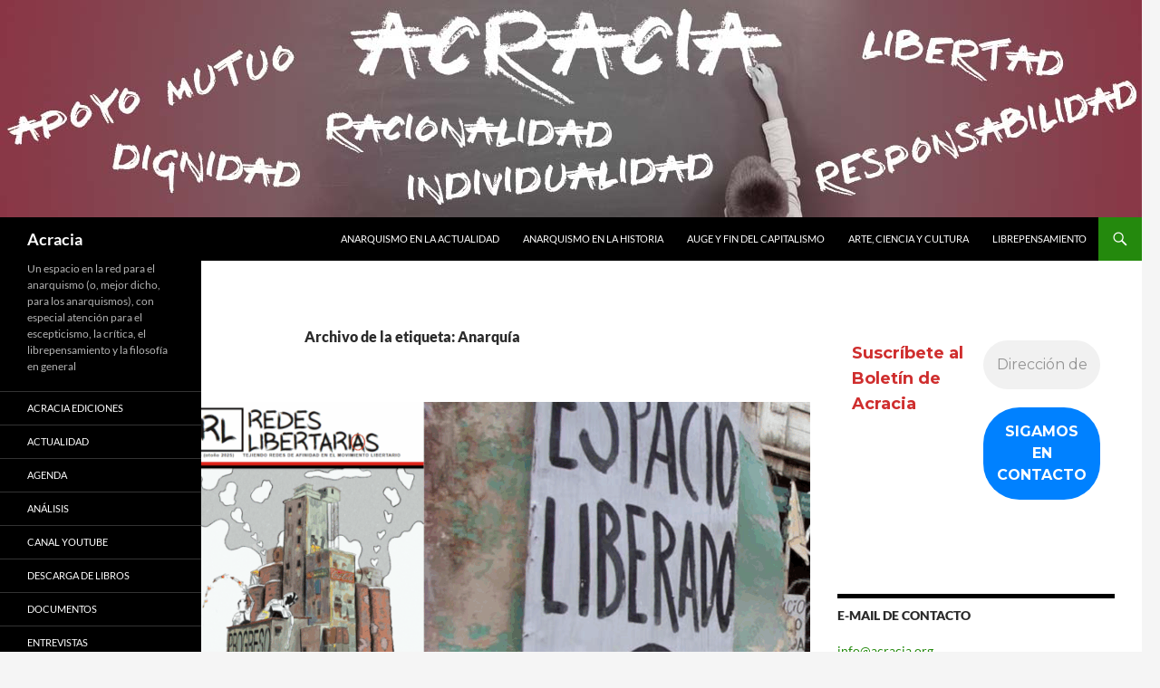

--- FILE ---
content_type: text/html; charset=UTF-8
request_url: https://acracia.org/tag/anarquia/
body_size: 21881
content:
<!DOCTYPE html>
<!--[if IE 7]>
<html class="ie ie7" lang="es" prefix="og: http://ogp.me/ns#">
<![endif]-->
<!--[if IE 8]>
<html class="ie ie8" lang="es" prefix="og: http://ogp.me/ns#">
<![endif]-->
<!--[if !(IE 7) & !(IE 8)]><!-->
<html lang="es" prefix="og: http://ogp.me/ns#">
<!--<![endif]-->
<head>
	<meta charset="UTF-8">
	<meta name="viewport" content="width=device-width">
	<title>Anarquía Archivos - Acracia</title>
	<link rel="profile" href="https://gmpg.org/xfn/11">
	<link rel="pingback" href="https://acracia.org/xmlrpc.php">
	<!--[if lt IE 9]>
	<script src="https://acracia.org/wp-content/themes/twentyfourteen/js/html5.js?ver=3.7.0"></script>
	<![endif]-->
	<meta name='robots' content='max-image-preview:large' />
	<style>img:is([sizes="auto" i], [sizes^="auto," i]) { contain-intrinsic-size: 3000px 1500px }</style>
	
<!-- This site is optimized with the Yoast SEO plugin v4.1 - https://yoast.com/wordpress/plugins/seo/ -->
<link rel="canonical" href="https://acracia.org/tag/anarquia/" />
<link rel="next" href="https://acracia.org/tag/anarquia/page/2/" />
<meta property="og:locale" content="es_ES" />
<meta property="og:type" content="object" />
<meta property="og:title" content="Anarquía Archivos - Acracia" />
<meta property="og:url" content="https://acracia.org/tag/anarquia/" />
<meta property="og:site_name" content="Acracia" />
<meta name="twitter:card" content="summary" />
<meta name="twitter:title" content="Anarquía Archivos - Acracia" />
<!-- / Yoast SEO plugin. -->

<link rel='dns-prefetch' href='//ws.sharethis.com' />
<link rel='dns-prefetch' href='//secure.gravatar.com' />
<link rel='dns-prefetch' href='//platform-api.sharethis.com' />
<link rel='dns-prefetch' href='//stats.wp.com' />
<link rel='dns-prefetch' href='//fonts.googleapis.com' />
<link rel='dns-prefetch' href='//v0.wordpress.com' />
<link rel='dns-prefetch' href='//widgets.wp.com' />
<link rel='dns-prefetch' href='//s0.wp.com' />
<link rel='dns-prefetch' href='//0.gravatar.com' />
<link rel='dns-prefetch' href='//1.gravatar.com' />
<link rel='dns-prefetch' href='//2.gravatar.com' />
<link rel='dns-prefetch' href='//jetpack.wordpress.com' />
<link rel='dns-prefetch' href='//public-api.wordpress.com' />
<link rel="alternate" type="application/rss+xml" title="Acracia &raquo; Feed" href="https://acracia.org/feed/" />
<link rel="alternate" type="application/rss+xml" title="Acracia &raquo; Feed de los comentarios" href="https://acracia.org/comments/feed/" />
<link rel="alternate" type="application/rss+xml" title="Acracia &raquo; Etiqueta Anarquía del feed" href="https://acracia.org/tag/anarquia/feed/" />
<script>
window._wpemojiSettings = {"baseUrl":"https:\/\/s.w.org\/images\/core\/emoji\/16.0.1\/72x72\/","ext":".png","svgUrl":"https:\/\/s.w.org\/images\/core\/emoji\/16.0.1\/svg\/","svgExt":".svg","source":{"concatemoji":"https:\/\/acracia.org\/wp-includes\/js\/wp-emoji-release.min.js?ver=6.8.3"}};
/*! This file is auto-generated */
!function(s,n){var o,i,e;function c(e){try{var t={supportTests:e,timestamp:(new Date).valueOf()};sessionStorage.setItem(o,JSON.stringify(t))}catch(e){}}function p(e,t,n){e.clearRect(0,0,e.canvas.width,e.canvas.height),e.fillText(t,0,0);var t=new Uint32Array(e.getImageData(0,0,e.canvas.width,e.canvas.height).data),a=(e.clearRect(0,0,e.canvas.width,e.canvas.height),e.fillText(n,0,0),new Uint32Array(e.getImageData(0,0,e.canvas.width,e.canvas.height).data));return t.every(function(e,t){return e===a[t]})}function u(e,t){e.clearRect(0,0,e.canvas.width,e.canvas.height),e.fillText(t,0,0);for(var n=e.getImageData(16,16,1,1),a=0;a<n.data.length;a++)if(0!==n.data[a])return!1;return!0}function f(e,t,n,a){switch(t){case"flag":return n(e,"\ud83c\udff3\ufe0f\u200d\u26a7\ufe0f","\ud83c\udff3\ufe0f\u200b\u26a7\ufe0f")?!1:!n(e,"\ud83c\udde8\ud83c\uddf6","\ud83c\udde8\u200b\ud83c\uddf6")&&!n(e,"\ud83c\udff4\udb40\udc67\udb40\udc62\udb40\udc65\udb40\udc6e\udb40\udc67\udb40\udc7f","\ud83c\udff4\u200b\udb40\udc67\u200b\udb40\udc62\u200b\udb40\udc65\u200b\udb40\udc6e\u200b\udb40\udc67\u200b\udb40\udc7f");case"emoji":return!a(e,"\ud83e\udedf")}return!1}function g(e,t,n,a){var r="undefined"!=typeof WorkerGlobalScope&&self instanceof WorkerGlobalScope?new OffscreenCanvas(300,150):s.createElement("canvas"),o=r.getContext("2d",{willReadFrequently:!0}),i=(o.textBaseline="top",o.font="600 32px Arial",{});return e.forEach(function(e){i[e]=t(o,e,n,a)}),i}function t(e){var t=s.createElement("script");t.src=e,t.defer=!0,s.head.appendChild(t)}"undefined"!=typeof Promise&&(o="wpEmojiSettingsSupports",i=["flag","emoji"],n.supports={everything:!0,everythingExceptFlag:!0},e=new Promise(function(e){s.addEventListener("DOMContentLoaded",e,{once:!0})}),new Promise(function(t){var n=function(){try{var e=JSON.parse(sessionStorage.getItem(o));if("object"==typeof e&&"number"==typeof e.timestamp&&(new Date).valueOf()<e.timestamp+604800&&"object"==typeof e.supportTests)return e.supportTests}catch(e){}return null}();if(!n){if("undefined"!=typeof Worker&&"undefined"!=typeof OffscreenCanvas&&"undefined"!=typeof URL&&URL.createObjectURL&&"undefined"!=typeof Blob)try{var e="postMessage("+g.toString()+"("+[JSON.stringify(i),f.toString(),p.toString(),u.toString()].join(",")+"));",a=new Blob([e],{type:"text/javascript"}),r=new Worker(URL.createObjectURL(a),{name:"wpTestEmojiSupports"});return void(r.onmessage=function(e){c(n=e.data),r.terminate(),t(n)})}catch(e){}c(n=g(i,f,p,u))}t(n)}).then(function(e){for(var t in e)n.supports[t]=e[t],n.supports.everything=n.supports.everything&&n.supports[t],"flag"!==t&&(n.supports.everythingExceptFlag=n.supports.everythingExceptFlag&&n.supports[t]);n.supports.everythingExceptFlag=n.supports.everythingExceptFlag&&!n.supports.flag,n.DOMReady=!1,n.readyCallback=function(){n.DOMReady=!0}}).then(function(){return e}).then(function(){var e;n.supports.everything||(n.readyCallback(),(e=n.source||{}).concatemoji?t(e.concatemoji):e.wpemoji&&e.twemoji&&(t(e.twemoji),t(e.wpemoji)))}))}((window,document),window._wpemojiSettings);
</script>
<link rel='stylesheet' id='twentyfourteen-jetpack-css' href='https://acracia.org/wp-content/plugins/jetpack/modules/theme-tools/compat/twentyfourteen.css?ver=15.0.2' media='all' />
<style id='wp-emoji-styles-inline-css'>

	img.wp-smiley, img.emoji {
		display: inline !important;
		border: none !important;
		box-shadow: none !important;
		height: 1em !important;
		width: 1em !important;
		margin: 0 0.07em !important;
		vertical-align: -0.1em !important;
		background: none !important;
		padding: 0 !important;
	}
</style>
<link rel='stylesheet' id='wp-block-library-css' href='https://acracia.org/wp-includes/css/dist/block-library/style.min.css?ver=6.8.3' media='all' />
<style id='wp-block-library-theme-inline-css'>
.wp-block-audio :where(figcaption){color:#555;font-size:13px;text-align:center}.is-dark-theme .wp-block-audio :where(figcaption){color:#ffffffa6}.wp-block-audio{margin:0 0 1em}.wp-block-code{border:1px solid #ccc;border-radius:4px;font-family:Menlo,Consolas,monaco,monospace;padding:.8em 1em}.wp-block-embed :where(figcaption){color:#555;font-size:13px;text-align:center}.is-dark-theme .wp-block-embed :where(figcaption){color:#ffffffa6}.wp-block-embed{margin:0 0 1em}.blocks-gallery-caption{color:#555;font-size:13px;text-align:center}.is-dark-theme .blocks-gallery-caption{color:#ffffffa6}:root :where(.wp-block-image figcaption){color:#555;font-size:13px;text-align:center}.is-dark-theme :root :where(.wp-block-image figcaption){color:#ffffffa6}.wp-block-image{margin:0 0 1em}.wp-block-pullquote{border-bottom:4px solid;border-top:4px solid;color:currentColor;margin-bottom:1.75em}.wp-block-pullquote cite,.wp-block-pullquote footer,.wp-block-pullquote__citation{color:currentColor;font-size:.8125em;font-style:normal;text-transform:uppercase}.wp-block-quote{border-left:.25em solid;margin:0 0 1.75em;padding-left:1em}.wp-block-quote cite,.wp-block-quote footer{color:currentColor;font-size:.8125em;font-style:normal;position:relative}.wp-block-quote:where(.has-text-align-right){border-left:none;border-right:.25em solid;padding-left:0;padding-right:1em}.wp-block-quote:where(.has-text-align-center){border:none;padding-left:0}.wp-block-quote.is-large,.wp-block-quote.is-style-large,.wp-block-quote:where(.is-style-plain){border:none}.wp-block-search .wp-block-search__label{font-weight:700}.wp-block-search__button{border:1px solid #ccc;padding:.375em .625em}:where(.wp-block-group.has-background){padding:1.25em 2.375em}.wp-block-separator.has-css-opacity{opacity:.4}.wp-block-separator{border:none;border-bottom:2px solid;margin-left:auto;margin-right:auto}.wp-block-separator.has-alpha-channel-opacity{opacity:1}.wp-block-separator:not(.is-style-wide):not(.is-style-dots){width:100px}.wp-block-separator.has-background:not(.is-style-dots){border-bottom:none;height:1px}.wp-block-separator.has-background:not(.is-style-wide):not(.is-style-dots){height:2px}.wp-block-table{margin:0 0 1em}.wp-block-table td,.wp-block-table th{word-break:normal}.wp-block-table :where(figcaption){color:#555;font-size:13px;text-align:center}.is-dark-theme .wp-block-table :where(figcaption){color:#ffffffa6}.wp-block-video :where(figcaption){color:#555;font-size:13px;text-align:center}.is-dark-theme .wp-block-video :where(figcaption){color:#ffffffa6}.wp-block-video{margin:0 0 1em}:root :where(.wp-block-template-part.has-background){margin-bottom:0;margin-top:0;padding:1.25em 2.375em}
</style>
<style id='classic-theme-styles-inline-css'>
/*! This file is auto-generated */
.wp-block-button__link{color:#fff;background-color:#32373c;border-radius:9999px;box-shadow:none;text-decoration:none;padding:calc(.667em + 2px) calc(1.333em + 2px);font-size:1.125em}.wp-block-file__button{background:#32373c;color:#fff;text-decoration:none}
</style>
<link rel='stylesheet' id='mediaelement-css' href='https://acracia.org/wp-includes/js/mediaelement/mediaelementplayer-legacy.min.css?ver=4.2.17' media='all' />
<link rel='stylesheet' id='wp-mediaelement-css' href='https://acracia.org/wp-includes/js/mediaelement/wp-mediaelement.min.css?ver=6.8.3' media='all' />
<style id='jetpack-sharing-buttons-style-inline-css'>
.jetpack-sharing-buttons__services-list{display:flex;flex-direction:row;flex-wrap:wrap;gap:0;list-style-type:none;margin:5px;padding:0}.jetpack-sharing-buttons__services-list.has-small-icon-size{font-size:12px}.jetpack-sharing-buttons__services-list.has-normal-icon-size{font-size:16px}.jetpack-sharing-buttons__services-list.has-large-icon-size{font-size:24px}.jetpack-sharing-buttons__services-list.has-huge-icon-size{font-size:36px}@media print{.jetpack-sharing-buttons__services-list{display:none!important}}.editor-styles-wrapper .wp-block-jetpack-sharing-buttons{gap:0;padding-inline-start:0}ul.jetpack-sharing-buttons__services-list.has-background{padding:1.25em 2.375em}
</style>
<style id='global-styles-inline-css'>
:root{--wp--preset--aspect-ratio--square: 1;--wp--preset--aspect-ratio--4-3: 4/3;--wp--preset--aspect-ratio--3-4: 3/4;--wp--preset--aspect-ratio--3-2: 3/2;--wp--preset--aspect-ratio--2-3: 2/3;--wp--preset--aspect-ratio--16-9: 16/9;--wp--preset--aspect-ratio--9-16: 9/16;--wp--preset--color--black: #000;--wp--preset--color--cyan-bluish-gray: #abb8c3;--wp--preset--color--white: #fff;--wp--preset--color--pale-pink: #f78da7;--wp--preset--color--vivid-red: #cf2e2e;--wp--preset--color--luminous-vivid-orange: #ff6900;--wp--preset--color--luminous-vivid-amber: #fcb900;--wp--preset--color--light-green-cyan: #7bdcb5;--wp--preset--color--vivid-green-cyan: #00d084;--wp--preset--color--pale-cyan-blue: #8ed1fc;--wp--preset--color--vivid-cyan-blue: #0693e3;--wp--preset--color--vivid-purple: #9b51e0;--wp--preset--color--green: #24890d;--wp--preset--color--dark-gray: #2b2b2b;--wp--preset--color--medium-gray: #767676;--wp--preset--color--light-gray: #f5f5f5;--wp--preset--gradient--vivid-cyan-blue-to-vivid-purple: linear-gradient(135deg,rgba(6,147,227,1) 0%,rgb(155,81,224) 100%);--wp--preset--gradient--light-green-cyan-to-vivid-green-cyan: linear-gradient(135deg,rgb(122,220,180) 0%,rgb(0,208,130) 100%);--wp--preset--gradient--luminous-vivid-amber-to-luminous-vivid-orange: linear-gradient(135deg,rgba(252,185,0,1) 0%,rgba(255,105,0,1) 100%);--wp--preset--gradient--luminous-vivid-orange-to-vivid-red: linear-gradient(135deg,rgba(255,105,0,1) 0%,rgb(207,46,46) 100%);--wp--preset--gradient--very-light-gray-to-cyan-bluish-gray: linear-gradient(135deg,rgb(238,238,238) 0%,rgb(169,184,195) 100%);--wp--preset--gradient--cool-to-warm-spectrum: linear-gradient(135deg,rgb(74,234,220) 0%,rgb(151,120,209) 20%,rgb(207,42,186) 40%,rgb(238,44,130) 60%,rgb(251,105,98) 80%,rgb(254,248,76) 100%);--wp--preset--gradient--blush-light-purple: linear-gradient(135deg,rgb(255,206,236) 0%,rgb(152,150,240) 100%);--wp--preset--gradient--blush-bordeaux: linear-gradient(135deg,rgb(254,205,165) 0%,rgb(254,45,45) 50%,rgb(107,0,62) 100%);--wp--preset--gradient--luminous-dusk: linear-gradient(135deg,rgb(255,203,112) 0%,rgb(199,81,192) 50%,rgb(65,88,208) 100%);--wp--preset--gradient--pale-ocean: linear-gradient(135deg,rgb(255,245,203) 0%,rgb(182,227,212) 50%,rgb(51,167,181) 100%);--wp--preset--gradient--electric-grass: linear-gradient(135deg,rgb(202,248,128) 0%,rgb(113,206,126) 100%);--wp--preset--gradient--midnight: linear-gradient(135deg,rgb(2,3,129) 0%,rgb(40,116,252) 100%);--wp--preset--font-size--small: 13px;--wp--preset--font-size--medium: 20px;--wp--preset--font-size--large: 36px;--wp--preset--font-size--x-large: 42px;--wp--preset--spacing--20: 0.44rem;--wp--preset--spacing--30: 0.67rem;--wp--preset--spacing--40: 1rem;--wp--preset--spacing--50: 1.5rem;--wp--preset--spacing--60: 2.25rem;--wp--preset--spacing--70: 3.38rem;--wp--preset--spacing--80: 5.06rem;--wp--preset--shadow--natural: 6px 6px 9px rgba(0, 0, 0, 0.2);--wp--preset--shadow--deep: 12px 12px 50px rgba(0, 0, 0, 0.4);--wp--preset--shadow--sharp: 6px 6px 0px rgba(0, 0, 0, 0.2);--wp--preset--shadow--outlined: 6px 6px 0px -3px rgba(255, 255, 255, 1), 6px 6px rgba(0, 0, 0, 1);--wp--preset--shadow--crisp: 6px 6px 0px rgba(0, 0, 0, 1);}:where(.is-layout-flex){gap: 0.5em;}:where(.is-layout-grid){gap: 0.5em;}body .is-layout-flex{display: flex;}.is-layout-flex{flex-wrap: wrap;align-items: center;}.is-layout-flex > :is(*, div){margin: 0;}body .is-layout-grid{display: grid;}.is-layout-grid > :is(*, div){margin: 0;}:where(.wp-block-columns.is-layout-flex){gap: 2em;}:where(.wp-block-columns.is-layout-grid){gap: 2em;}:where(.wp-block-post-template.is-layout-flex){gap: 1.25em;}:where(.wp-block-post-template.is-layout-grid){gap: 1.25em;}.has-black-color{color: var(--wp--preset--color--black) !important;}.has-cyan-bluish-gray-color{color: var(--wp--preset--color--cyan-bluish-gray) !important;}.has-white-color{color: var(--wp--preset--color--white) !important;}.has-pale-pink-color{color: var(--wp--preset--color--pale-pink) !important;}.has-vivid-red-color{color: var(--wp--preset--color--vivid-red) !important;}.has-luminous-vivid-orange-color{color: var(--wp--preset--color--luminous-vivid-orange) !important;}.has-luminous-vivid-amber-color{color: var(--wp--preset--color--luminous-vivid-amber) !important;}.has-light-green-cyan-color{color: var(--wp--preset--color--light-green-cyan) !important;}.has-vivid-green-cyan-color{color: var(--wp--preset--color--vivid-green-cyan) !important;}.has-pale-cyan-blue-color{color: var(--wp--preset--color--pale-cyan-blue) !important;}.has-vivid-cyan-blue-color{color: var(--wp--preset--color--vivid-cyan-blue) !important;}.has-vivid-purple-color{color: var(--wp--preset--color--vivid-purple) !important;}.has-black-background-color{background-color: var(--wp--preset--color--black) !important;}.has-cyan-bluish-gray-background-color{background-color: var(--wp--preset--color--cyan-bluish-gray) !important;}.has-white-background-color{background-color: var(--wp--preset--color--white) !important;}.has-pale-pink-background-color{background-color: var(--wp--preset--color--pale-pink) !important;}.has-vivid-red-background-color{background-color: var(--wp--preset--color--vivid-red) !important;}.has-luminous-vivid-orange-background-color{background-color: var(--wp--preset--color--luminous-vivid-orange) !important;}.has-luminous-vivid-amber-background-color{background-color: var(--wp--preset--color--luminous-vivid-amber) !important;}.has-light-green-cyan-background-color{background-color: var(--wp--preset--color--light-green-cyan) !important;}.has-vivid-green-cyan-background-color{background-color: var(--wp--preset--color--vivid-green-cyan) !important;}.has-pale-cyan-blue-background-color{background-color: var(--wp--preset--color--pale-cyan-blue) !important;}.has-vivid-cyan-blue-background-color{background-color: var(--wp--preset--color--vivid-cyan-blue) !important;}.has-vivid-purple-background-color{background-color: var(--wp--preset--color--vivid-purple) !important;}.has-black-border-color{border-color: var(--wp--preset--color--black) !important;}.has-cyan-bluish-gray-border-color{border-color: var(--wp--preset--color--cyan-bluish-gray) !important;}.has-white-border-color{border-color: var(--wp--preset--color--white) !important;}.has-pale-pink-border-color{border-color: var(--wp--preset--color--pale-pink) !important;}.has-vivid-red-border-color{border-color: var(--wp--preset--color--vivid-red) !important;}.has-luminous-vivid-orange-border-color{border-color: var(--wp--preset--color--luminous-vivid-orange) !important;}.has-luminous-vivid-amber-border-color{border-color: var(--wp--preset--color--luminous-vivid-amber) !important;}.has-light-green-cyan-border-color{border-color: var(--wp--preset--color--light-green-cyan) !important;}.has-vivid-green-cyan-border-color{border-color: var(--wp--preset--color--vivid-green-cyan) !important;}.has-pale-cyan-blue-border-color{border-color: var(--wp--preset--color--pale-cyan-blue) !important;}.has-vivid-cyan-blue-border-color{border-color: var(--wp--preset--color--vivid-cyan-blue) !important;}.has-vivid-purple-border-color{border-color: var(--wp--preset--color--vivid-purple) !important;}.has-vivid-cyan-blue-to-vivid-purple-gradient-background{background: var(--wp--preset--gradient--vivid-cyan-blue-to-vivid-purple) !important;}.has-light-green-cyan-to-vivid-green-cyan-gradient-background{background: var(--wp--preset--gradient--light-green-cyan-to-vivid-green-cyan) !important;}.has-luminous-vivid-amber-to-luminous-vivid-orange-gradient-background{background: var(--wp--preset--gradient--luminous-vivid-amber-to-luminous-vivid-orange) !important;}.has-luminous-vivid-orange-to-vivid-red-gradient-background{background: var(--wp--preset--gradient--luminous-vivid-orange-to-vivid-red) !important;}.has-very-light-gray-to-cyan-bluish-gray-gradient-background{background: var(--wp--preset--gradient--very-light-gray-to-cyan-bluish-gray) !important;}.has-cool-to-warm-spectrum-gradient-background{background: var(--wp--preset--gradient--cool-to-warm-spectrum) !important;}.has-blush-light-purple-gradient-background{background: var(--wp--preset--gradient--blush-light-purple) !important;}.has-blush-bordeaux-gradient-background{background: var(--wp--preset--gradient--blush-bordeaux) !important;}.has-luminous-dusk-gradient-background{background: var(--wp--preset--gradient--luminous-dusk) !important;}.has-pale-ocean-gradient-background{background: var(--wp--preset--gradient--pale-ocean) !important;}.has-electric-grass-gradient-background{background: var(--wp--preset--gradient--electric-grass) !important;}.has-midnight-gradient-background{background: var(--wp--preset--gradient--midnight) !important;}.has-small-font-size{font-size: var(--wp--preset--font-size--small) !important;}.has-medium-font-size{font-size: var(--wp--preset--font-size--medium) !important;}.has-large-font-size{font-size: var(--wp--preset--font-size--large) !important;}.has-x-large-font-size{font-size: var(--wp--preset--font-size--x-large) !important;}
:where(.wp-block-post-template.is-layout-flex){gap: 1.25em;}:where(.wp-block-post-template.is-layout-grid){gap: 1.25em;}
:where(.wp-block-columns.is-layout-flex){gap: 2em;}:where(.wp-block-columns.is-layout-grid){gap: 2em;}
:root :where(.wp-block-pullquote){font-size: 1.5em;line-height: 1.6;}
</style>
<link rel='stylesheet' id='ssbaFont-css' href='//fonts.googleapis.com/css?family=Indie+Flower&#038;ver=6.8.3' media='all' />
<link rel='stylesheet' id='twentyfourteen-lato-css' href='https://acracia.org/wp-content/themes/twentyfourteen/fonts/font-lato.css?ver=20230328' media='all' />
<link rel='stylesheet' id='genericons-css' href='https://acracia.org/wp-content/plugins/jetpack/_inc/genericons/genericons/genericons.css?ver=3.1' media='all' />
<link rel='stylesheet' id='twentyfourteen-style-css' href='https://acracia.org/wp-content/themes/twentyfourteen/style.css?ver=20240402' media='all' />
<link rel='stylesheet' id='twentyfourteen-block-style-css' href='https://acracia.org/wp-content/themes/twentyfourteen/css/blocks.css?ver=20230630' media='all' />
<!--[if lt IE 9]>
<link rel='stylesheet' id='twentyfourteen-ie-css' href='https://acracia.org/wp-content/themes/twentyfourteen/css/ie.css?ver=20140711' media='all' />
<![endif]-->
<link rel='stylesheet' id='jetpack_likes-css' href='https://acracia.org/wp-content/plugins/jetpack/modules/likes/style.css?ver=15.0.2' media='all' />
<link rel='stylesheet' id='newsletter-css' href='https://acracia.org/wp-content/plugins/newsletter/style.css?ver=8.9.9' media='all' />
<script id='st_insights_js' src="https://ws.sharethis.com/button/st_insights.js?publisher=4d48b7c5-0ae3-43d4-bfbe-3ff8c17a8ae6&amp;product=simpleshare" id="ssba-sharethis-js"></script>
<script src="https://acracia.org/wp-includes/js/jquery/jquery.min.js?ver=3.7.1" id="jquery-core-js"></script>
<script src="https://acracia.org/wp-includes/js/jquery/jquery-migrate.min.js?ver=3.4.1" id="jquery-migrate-js"></script>
<script src="https://acracia.org/wp-content/themes/twentyfourteen/js/functions.js?ver=20230526" id="twentyfourteen-script-js" defer data-wp-strategy="defer"></script>
<script src="//platform-api.sharethis.com/js/sharethis.js#product=ga&amp;property=5fce75087ed8010018b38f45" id="googleanalytics-platform-sharethis-js"></script>
<link rel="https://api.w.org/" href="https://acracia.org/wp-json/" /><link rel="alternate" title="JSON" type="application/json" href="https://acracia.org/wp-json/wp/v2/tags/214" /><link rel="EditURI" type="application/rsd+xml" title="RSD" href="https://acracia.org/xmlrpc.php?rsd" />
<meta name="generator" content="WordPress 6.8.3" />
<style>

/* CSS added by Hide Metadata Plugin */

.entry-meta .byline,
.entry-header .entry-meta > span.byline {
	display: none;
}</style>
<script>(function(d, s, id){
                 var js, fjs = d.getElementsByTagName(s)[0];
                 if (d.getElementById(id)) {return;}
                 js = d.createElement(s); js.id = id;
                 js.src = "//connect.facebook.net/en_US/sdk.js#xfbml=1&version=v2.6";
                 fjs.parentNode.insertBefore(js, fjs);
               }(document, 'script', 'facebook-jssdk'));</script><style type="text/css">	.ssba {
									
									
									
									
								}
								.ssba img
								{
									width: 35px !important;
									padding: 6px;
									border:  0;
									box-shadow: none !important;
									display: inline !important;
									vertical-align: middle;
								}
								.ssba, .ssba a
								{
									text-decoration:none;
									border:0;
									background: none;
									font-family: Indie Flower;
									font-size: 	20px;
									
									font-weight: bold;
								}
								</style>	<style>img#wpstats{display:none}</style>
		</head>

<body class="archive tag tag-anarquia tag-214 wp-embed-responsive wp-theme-twentyfourteen header-image list-view">
<div id="page" class="hfeed site">
		<div id="site-header">
		<a href="https://acracia.org/" rel="home">
			<img src="https://acracia.org/wp-content/uploads/2014/12/ACRACIA-CABECERA-ANARQUISMO.jpg" width="1260" height="240" alt="Acracia" srcset="https://acracia.org/wp-content/uploads/2014/12/ACRACIA-CABECERA-ANARQUISMO.jpg 1260w, https://acracia.org/wp-content/uploads/2014/12/ACRACIA-CABECERA-ANARQUISMO-300x57.jpg 300w, https://acracia.org/wp-content/uploads/2014/12/ACRACIA-CABECERA-ANARQUISMO-1024x195.jpg 1024w" sizes="(max-width: 1260px) 100vw, 1260px" decoding="async" fetchpriority="high" />		</a>
	</div>
	
	<header id="masthead" class="site-header">
		<div class="header-main">
			<h1 class="site-title"><a href="https://acracia.org/" rel="home">Acracia</a></h1>

			<div class="search-toggle">
				<a href="#search-container" class="screen-reader-text" aria-expanded="false" aria-controls="search-container">
					Buscar				</a>
			</div>

			<nav id="primary-navigation" class="site-navigation primary-navigation">
				<button class="menu-toggle">Menú principal</button>
				<a class="screen-reader-text skip-link" href="#content">
					Saltar al contenido				</a>
				<div class="menu-menu-general-acracia-container"><ul id="primary-menu" class="nav-menu"><li id="menu-item-10" class="menu-item menu-item-type-taxonomy menu-item-object-category menu-item-10"><a href="https://acracia.org/category/anarquismo-en-la-actualidad/">Anarquismo en la actualidad</a></li>
<li id="menu-item-11" class="menu-item menu-item-type-taxonomy menu-item-object-category menu-item-11"><a href="https://acracia.org/category/anarquismo-en-la-historia/">Anarquismo en la historia</a></li>
<li id="menu-item-13" class="menu-item menu-item-type-taxonomy menu-item-object-category menu-item-13"><a href="https://acracia.org/category/auge-y-fi-del-capitalismo/">Auge y fin del capitalismo</a></li>
<li id="menu-item-12" class="menu-item menu-item-type-taxonomy menu-item-object-category menu-item-12"><a href="https://acracia.org/category/arte-ciencia-y-cultura/">Arte, ciencia y cultura</a></li>
<li id="menu-item-14" class="menu-item menu-item-type-taxonomy menu-item-object-category menu-item-14"><a href="https://acracia.org/category/librepensamiento/">Librepensamiento</a></li>
</ul></div>			</nav>
		</div>

		<div id="search-container" class="search-box-wrapper hide">
			<div class="search-box">
				<form role="search" method="get" class="search-form" action="https://acracia.org/">
				<label>
					<span class="screen-reader-text">Buscar:</span>
					<input type="search" class="search-field" placeholder="Buscar &hellip;" value="" name="s" />
				</label>
				<input type="submit" class="search-submit" value="Buscar" />
			</form>			</div>
		</div>
	</header><!-- #masthead -->

	<div id="main" class="site-main">

	<section id="primary" class="content-area">
		<div id="content" class="site-content" role="main">

			
			<header class="archive-header">
				<h1 class="archive-title">
				Archivo de la etiqueta: Anarquía				</h1>

							</header><!-- .archive-header -->

				
<article id="post-8775" class="post-8775 post type-post status-publish format-standard has-post-thumbnail hentry category-anarquismo-en-la-actualidad tag-anarquia tag-anarquismo tag-anarquismo-no-fundacional tag-destacado tag-filosofia tag-filosofia-politica tag-michel-foucault tag-modernidad tag-pensamiento tag-poder tag-posmodernidad tag-redes-libertarias tag-reiner-schurmann tag-resistencia tag-tomas-ibanez">
	
	<a class="post-thumbnail" href="https://acracia.org/algunas-aportaciones-al-anarquismo-del-pensamiento-critico-contemporaneo/" aria-hidden="true">
			<img width="672" height="372" src="https://acracia.org/wp-content/uploads/2026/01/Captura-de-pantalla-2026-01-27-a-las-19.23.17-672x372.png" class="attachment-post-thumbnail size-post-thumbnail wp-post-image" alt="Algunas aportaciones al anarquismo del pensamiento crítico contemporáneo" decoding="async" />	</a>

			
	<header class="entry-header">
				<div class="entry-meta">
			<span class="cat-links"><a href="https://acracia.org/category/anarquismo-en-la-actualidad/" rel="category tag">Anarquismo en la actualidad</a></span>
		</div>
			<h1 class="entry-title"><a href="https://acracia.org/algunas-aportaciones-al-anarquismo-del-pensamiento-critico-contemporaneo/" rel="bookmark">Algunas aportaciones al anarquismo del pensamiento crítico contemporáneo</a></h1>
		<div class="entry-meta">
			<span class="entry-date"><a href="https://acracia.org/algunas-aportaciones-al-anarquismo-del-pensamiento-critico-contemporaneo/" rel="bookmark"><time class="entry-date" datetime="2026-01-27T19:25:38+01:00">27 enero, 2026</time></a></span> <span class="byline"><span class="author vcard"><a class="url fn n" href="https://acracia.org/author/acraciaoam/" rel="author">Capi Vidal</a></span></span>			<span class="comments-link"><a href="https://acracia.org/algunas-aportaciones-al-anarquismo-del-pensamiento-critico-contemporaneo/#respond">Deja un comentario</a></span>
						</div><!-- .entry-meta -->
	</header><!-- .entry-header -->

		<div class="entry-content">
		
<p class="has-text-align-right">Tomás Ibáñez<br /><em>Aferrado al pensamiento crítico en las agitadas aguas del anarquismo</em></p>



<p>Desde que el anarquismo político inició sus primeros pasos en la segunda mitad del siglo XIX, siempre estuvo abierto a incorporar aquellas aportaciones del pensamiento crítico que mejor sintonizaban con sus propios postulados y que eran susceptibles de nutrir su quehacer teórico‐práctico. Fue precisamente esa apertura hacia lo que se elaboraba en su entorno, junto con lo que emanaba de su propia práctica de lucha contra la dominación, lo que propició que no quedase estancado en unas formas petrificadas y se mantuviese en <em>permanente movimiento</em>.</p>



<p>Por supuesto, también se manifestaban desde el principio unas resistencias al cambio que porfiaban por anclar firmemente el anarquismo en sus planteamientos iniciales. Finalmente, esa <em>constante tensión entre los polos opuestos de la actualización y de la conservación </em>fue beneficiosa, ya que contribuyó a que el anarquismo ni se quedase en un admirable, pero desfasado, vestigio histórico, ni tampoco cambiase de forma <em>sustancial</em>, pasando a ser algo radicalmente distinto de lo que era.</p>



 <a href="https://acracia.org/algunas-aportaciones-al-anarquismo-del-pensamiento-critico-contemporaneo/#more-8775" class="more-link">Seguir leyendo <span class="screen-reader-text">Algunas aportaciones al anarquismo del pensamiento crítico contemporáneo</span> <span class="meta-nav">&rarr;</span></a><!-- Simple Share Buttons Adder (6.3.4) simplesharebuttons.com --><div class="ssba ssba-wrap"><div style="text-align:left"><a href="https://simplesharebuttons.com" target="_blank">Comparte</a><a data-site="email" class="ssba_email_share" href="mailto:?subject=Algunas%20aportaciones%20al%20anarquismo%20del%20pensamiento%20crítico%20contemporáneo&#038;body=%20https://acracia.org/algunas-aportaciones-al-anarquismo-del-pensamiento-critico-contemporaneo/"><img decoding="async" src="https://acracia.org/wp-content/plugins/simple-share-buttons-adder/buttons/simple/email.png" title="Email" class="ssba ssba-img" alt="Email this to someone" /></a><a data-site="" class="ssba_facebook_share" href="http://www.facebook.com/sharer.php?u=https://acracia.org/algunas-aportaciones-al-anarquismo-del-pensamiento-critico-contemporaneo/"  target="_blank" ><img decoding="async" src="https://acracia.org/wp-content/plugins/simple-share-buttons-adder/buttons/simple/facebook.png" title="Facebook" class="ssba ssba-img" alt="Share on Facebook" /></a><a data-site="" class="ssba_twitter_share" href="http://twitter.com/share?url=https://acracia.org/algunas-aportaciones-al-anarquismo-del-pensamiento-critico-contemporaneo/&amp;text=Algunas+aportaciones+al+anarquismo+del+pensamiento+cr%C3%ADtico+contempor%C3%A1neo+"  target="_blank" ><img decoding="async" src="https://acracia.org/wp-content/plugins/simple-share-buttons-adder/buttons/simple/twitter.png" title="Twitter" class="ssba ssba-img" alt="Tweet about this on Twitter" /></a><a  data-site="buffer" class="ssba_buffer_share" href="https://bufferapp.com/add?url=https://acracia.org/algunas-aportaciones-al-anarquismo-del-pensamiento-critico-contemporaneo/&amp;text= Algunas aportaciones al anarquismo del pensamiento crítico contemporáneo"  target="_blank" ><img decoding="async" src="https://acracia.org/wp-content/plugins/simple-share-buttons-adder/buttons/simple/buffer.png" title="Buffer" class="ssba ssba-img" alt="Buffer this page" /></a><a data-site="print" class="ssba_print ssba_share_link" href="#" onclick="window.print()"><img decoding="async" src="https://acracia.org/wp-content/plugins/simple-share-buttons-adder/buttons/simple/print.png" title="Print" class="ssba ssba-img" alt="Print this page" /></a></div></div>	</div><!-- .entry-content -->
	
	<footer class="entry-meta"><span class="tag-links"><a href="https://acracia.org/tag/anarquia/" rel="tag">Anarquía</a><a href="https://acracia.org/tag/anarquismo/" rel="tag">Anarquismo</a><a href="https://acracia.org/tag/anarquismo-no-fundacional/" rel="tag">Anarquismo no fundacional</a><a href="https://acracia.org/tag/destacado/" rel="tag">destacado</a><a href="https://acracia.org/tag/filosofia/" rel="tag">Filosofía</a><a href="https://acracia.org/tag/filosofia-politica/" rel="tag">Filosofía política</a><a href="https://acracia.org/tag/michel-foucault/" rel="tag">Michel Foucault</a><a href="https://acracia.org/tag/modernidad/" rel="tag">Modernidad</a><a href="https://acracia.org/tag/pensamiento/" rel="tag">Pensamiento</a><a href="https://acracia.org/tag/poder/" rel="tag">Poder</a><a href="https://acracia.org/tag/posmodernidad/" rel="tag">Posmodernidad</a><a href="https://acracia.org/tag/redes-libertarias/" rel="tag">Redes Libertarias</a><a href="https://acracia.org/tag/reiner-schurmann/" rel="tag">Reiner Schürmann</a><a href="https://acracia.org/tag/resistencia/" rel="tag">Resistencia</a><a href="https://acracia.org/tag/tomas-ibanez/" rel="tag">Tomás Ibáñez</a></span></footer></article><!-- #post-8775 -->

<article id="post-8765" class="post-8765 post type-post status-publish format-standard has-post-thumbnail hentry category-anarquismo-en-la-actualidad tag-anarquia tag-anarquismo tag-destacado tag-filosofia-politica tag-movimiento-anarquista">
	
	<a class="post-thumbnail" href="https://acracia.org/la-cultura-anarquica-de-lo-comun/" aria-hidden="true">
			<img width="672" height="358" src="https://acracia.org/wp-content/uploads/2016/04/Somos-Libres-Somos-Salvajes-Anarquismo-Acracia-672x358.jpg" class="attachment-post-thumbnail size-post-thumbnail wp-post-image" alt="La cultura anárquica de lo común" decoding="async" />	</a>

			
	<header class="entry-header">
				<div class="entry-meta">
			<span class="cat-links"><a href="https://acracia.org/category/anarquismo-en-la-actualidad/" rel="category tag">Anarquismo en la actualidad</a></span>
		</div>
			<h1 class="entry-title"><a href="https://acracia.org/la-cultura-anarquica-de-lo-comun/" rel="bookmark">La cultura anárquica de lo común</a></h1>
		<div class="entry-meta">
			<span class="entry-date"><a href="https://acracia.org/la-cultura-anarquica-de-lo-comun/" rel="bookmark"><time class="entry-date" datetime="2026-01-25T11:02:53+01:00">25 enero, 2026</time></a></span> <span class="byline"><span class="author vcard"><a class="url fn n" href="https://acracia.org/author/acraciaoam/" rel="author">Capi Vidal</a></span></span>			<span class="comments-link"><a href="https://acracia.org/la-cultura-anarquica-de-lo-comun/#respond">Deja un comentario</a></span>
						</div><!-- .entry-meta -->
	</header><!-- .entry-header -->

		<div class="entry-content">
		
<p>Regino Martínez<br />Parte del movimiento y del periódico <em>Anarquía</em> de Montevideo</p>



<p><strong><em>El fondo de un imaginario colectivo subversivo</em></strong></p>



<p>Empecemos por una obviedad, en el capitalismo los asuntos comunes no suelen ser resueltos por las propias personas involucradas. Si bien las relaciones hegemónicas en nuestra sociedad —las que configuran los modelos sociales dominantes— son aquellas estructuradas en base a la dominación política, no son, sin embargo, las relaciones mayoritarias. Las relaciones mayoritarias son las que podríamos llamar, en términos políticos amplios, relaciones anarquistas, es decir, relaciones no mediadas por mando-obediencia.&nbsp;</p>



 <a href="https://acracia.org/la-cultura-anarquica-de-lo-comun/#more-8765" class="more-link">Seguir leyendo <span class="screen-reader-text">La cultura anárquica de lo común</span> <span class="meta-nav">&rarr;</span></a><!-- Simple Share Buttons Adder (6.3.4) simplesharebuttons.com --><div class="ssba ssba-wrap"><div style="text-align:left"><a href="https://simplesharebuttons.com" target="_blank">Comparte</a><a data-site="email" class="ssba_email_share" href="mailto:?subject=La%20cultura%20anárquica%20de%20lo%20común&#038;body=%20https://acracia.org/la-cultura-anarquica-de-lo-comun/"><img decoding="async" src="https://acracia.org/wp-content/plugins/simple-share-buttons-adder/buttons/simple/email.png" title="Email" class="ssba ssba-img" alt="Email this to someone" /></a><a data-site="" class="ssba_facebook_share" href="http://www.facebook.com/sharer.php?u=https://acracia.org/la-cultura-anarquica-de-lo-comun/"  target="_blank" ><img decoding="async" src="https://acracia.org/wp-content/plugins/simple-share-buttons-adder/buttons/simple/facebook.png" title="Facebook" class="ssba ssba-img" alt="Share on Facebook" /></a><a data-site="" class="ssba_twitter_share" href="http://twitter.com/share?url=https://acracia.org/la-cultura-anarquica-de-lo-comun/&amp;text=La+cultura+an%C3%A1rquica+de+lo+com%C3%BAn+"  target="_blank" ><img decoding="async" src="https://acracia.org/wp-content/plugins/simple-share-buttons-adder/buttons/simple/twitter.png" title="Twitter" class="ssba ssba-img" alt="Tweet about this on Twitter" /></a><a  data-site="buffer" class="ssba_buffer_share" href="https://bufferapp.com/add?url=https://acracia.org/la-cultura-anarquica-de-lo-comun/&amp;text= La cultura anárquica de lo común"  target="_blank" ><img decoding="async" src="https://acracia.org/wp-content/plugins/simple-share-buttons-adder/buttons/simple/buffer.png" title="Buffer" class="ssba ssba-img" alt="Buffer this page" /></a><a data-site="print" class="ssba_print ssba_share_link" href="#" onclick="window.print()"><img decoding="async" src="https://acracia.org/wp-content/plugins/simple-share-buttons-adder/buttons/simple/print.png" title="Print" class="ssba ssba-img" alt="Print this page" /></a></div></div>	</div><!-- .entry-content -->
	
	<footer class="entry-meta"><span class="tag-links"><a href="https://acracia.org/tag/anarquia/" rel="tag">Anarquía</a><a href="https://acracia.org/tag/anarquismo/" rel="tag">Anarquismo</a><a href="https://acracia.org/tag/destacado/" rel="tag">destacado</a><a href="https://acracia.org/tag/filosofia-politica/" rel="tag">Filosofía política</a><a href="https://acracia.org/tag/movimiento-anarquista/" rel="tag">Movimiento anarquista</a></span></footer></article><!-- #post-8765 -->

<article id="post-8733" class="post-8733 post type-post status-publish format-standard has-post-thumbnail hentry category-anarquismo-en-la-actualidad category-opinion tag-anarquia tag-ciberespacio tag-destacado tag-internet tag-nuevas-tecnologias">
	
	<a class="post-thumbnail" href="https://acracia.org/coordenadas-anarquicas-en-la-era-de-la-inteligencia-artificial/" aria-hidden="true">
			<img width="672" height="372" src="https://acracia.org/wp-content/uploads/2024/07/MATRIX-672x372.jpg" class="attachment-post-thumbnail size-post-thumbnail wp-post-image" alt="Coordenadas anárquicas en la era de la inteligencia artificial" decoding="async" loading="lazy" />	</a>

			
	<header class="entry-header">
				<div class="entry-meta">
			<span class="cat-links"><a href="https://acracia.org/category/anarquismo-en-la-actualidad/" rel="category tag">Anarquismo en la actualidad</a>, <a href="https://acracia.org/category/opinion/" rel="category tag">Opinión</a></span>
		</div>
			<h1 class="entry-title"><a href="https://acracia.org/coordenadas-anarquicas-en-la-era-de-la-inteligencia-artificial/" rel="bookmark">Coordenadas anárquicas en la era de la inteligencia artificial</a></h1>
		<div class="entry-meta">
			<span class="entry-date"><a href="https://acracia.org/coordenadas-anarquicas-en-la-era-de-la-inteligencia-artificial/" rel="bookmark"><time class="entry-date" datetime="2026-01-14T19:12:29+01:00">14 enero, 2026</time></a></span> <span class="byline"><span class="author vcard"><a class="url fn n" href="https://acracia.org/author/acraciaoam/" rel="author">Capi Vidal</a></span></span>			<span class="comments-link"><a href="https://acracia.org/coordenadas-anarquicas-en-la-era-de-la-inteligencia-artificial/#comments">2 comentarios</a></span>
						</div><!-- .entry-meta -->
	</header><!-- .entry-header -->

		<div class="entry-content">
		
<blockquote class="wp-block-quote has-text-align-right is-layout-flow wp-block-quote-is-layout-flow">
<p>«—Esta es tu última oportunidad. Después de esto, no hay vuelta atrás. Tomas la píldora&nbsp;azul: la historia termina, te despiertas en tu cama y crees lo que quieras creer. Tomas la píldora&nbsp;roja: te quedas en el País de las Maravillas y te enseño lo profunda que es la madriguera del conejo».<br />&nbsp;&nbsp;&nbsp;&nbsp;&nbsp;&nbsp;&nbsp;&nbsp;&nbsp;&nbsp;&nbsp;&nbsp;&nbsp;&nbsp;&nbsp;&nbsp;&nbsp;&nbsp;&nbsp;&nbsp;&nbsp;&nbsp;&nbsp;&nbsp;&nbsp;&nbsp;&nbsp;&nbsp;&nbsp;&nbsp;&nbsp;&nbsp;&nbsp;&nbsp;&nbsp;&nbsp;&nbsp;&nbsp;&nbsp;&nbsp;&nbsp;&nbsp;&nbsp;&nbsp;&nbsp;&nbsp;&nbsp;&nbsp;&nbsp;&nbsp;&nbsp;&nbsp;&nbsp;&nbsp;&nbsp;&nbsp;&nbsp;&nbsp;&nbsp;&nbsp;&nbsp;&nbsp;&nbsp;&nbsp;&nbsp;&nbsp;&nbsp;&nbsp;&nbsp;&nbsp;&nbsp;&nbsp;&nbsp;&nbsp;&nbsp;&nbsp;&nbsp;&nbsp;&nbsp;&nbsp;&nbsp;&nbsp;&nbsp;&nbsp;&nbsp;&nbsp;&nbsp;&nbsp;&nbsp;&nbsp;&nbsp;&nbsp;&nbsp;&nbsp; &nbsp;&nbsp;&nbsp;&nbsp;&nbsp;&nbsp;&nbsp;&nbsp; &nbsp;&nbsp; &nbsp;&nbsp;&nbsp;&nbsp;&nbsp;&nbsp;&nbsp;Morfeo, Matrix (1999).</p>
</blockquote>



<p>Ante la creciente ola de «utopismo digital», habrá que preguntarse ¿qué tienen en común la gimnasia con la magnesia? O, para el caso que nos ocupa, ¿qué relación existe —en el sentido que sea— entre la inteligencia artificial (IA) y la Anarquía? Según la filósofa Catherine Malabou tal relación «se ve reflejada en el surgimiento de la replicación anárquica en la inteligencia artificial».<sup data-fn="86814113-1547-4843-8726-2388517681cc" class="fn"><a href="#86814113-1547-4843-8726-2388517681cc" id="86814113-1547-4843-8726-2388517681cc-link">1</a></sup> Para la autora de <em>¡Al Ladrón! Anarquismo y Filosofía</em>, la IA abre la posibilidad de «construcción de un futuro anarquista en este nuevo paradigma tecnológico».<sup data-fn="344b9990-0cc8-4438-99ff-21c25d400ace" class="fn"><a href="#344b9990-0cc8-4438-99ff-21c25d400ace" id="344b9990-0cc8-4438-99ff-21c25d400ace-link">2</a></sup></p>



 <a href="https://acracia.org/coordenadas-anarquicas-en-la-era-de-la-inteligencia-artificial/#more-8733" class="more-link">Seguir leyendo <span class="screen-reader-text">Coordenadas anárquicas en la era de la inteligencia artificial</span> <span class="meta-nav">&rarr;</span></a><!-- Simple Share Buttons Adder (6.3.4) simplesharebuttons.com --><div class="ssba ssba-wrap"><div style="text-align:left"><a href="https://simplesharebuttons.com" target="_blank">Comparte</a><a data-site="email" class="ssba_email_share" href="mailto:?subject=Coordenadas%20anárquicas%20en%20la%20era%20de%20la%20inteligencia%20artificial&#038;body=%20https://acracia.org/coordenadas-anarquicas-en-la-era-de-la-inteligencia-artificial/"><img decoding="async" src="https://acracia.org/wp-content/plugins/simple-share-buttons-adder/buttons/simple/email.png" title="Email" class="ssba ssba-img" alt="Email this to someone" /></a><a data-site="" class="ssba_facebook_share" href="http://www.facebook.com/sharer.php?u=https://acracia.org/coordenadas-anarquicas-en-la-era-de-la-inteligencia-artificial/"  target="_blank" ><img decoding="async" src="https://acracia.org/wp-content/plugins/simple-share-buttons-adder/buttons/simple/facebook.png" title="Facebook" class="ssba ssba-img" alt="Share on Facebook" /></a><a data-site="" class="ssba_twitter_share" href="http://twitter.com/share?url=https://acracia.org/coordenadas-anarquicas-en-la-era-de-la-inteligencia-artificial/&amp;text=Coordenadas+an%C3%A1rquicas+en+la+era+de+la+inteligencia+artificial+"  target="_blank" ><img decoding="async" src="https://acracia.org/wp-content/plugins/simple-share-buttons-adder/buttons/simple/twitter.png" title="Twitter" class="ssba ssba-img" alt="Tweet about this on Twitter" /></a><a  data-site="buffer" class="ssba_buffer_share" href="https://bufferapp.com/add?url=https://acracia.org/coordenadas-anarquicas-en-la-era-de-la-inteligencia-artificial/&amp;text= Coordenadas anárquicas en la era de la inteligencia artificial"  target="_blank" ><img decoding="async" src="https://acracia.org/wp-content/plugins/simple-share-buttons-adder/buttons/simple/buffer.png" title="Buffer" class="ssba ssba-img" alt="Buffer this page" /></a><a data-site="print" class="ssba_print ssba_share_link" href="#" onclick="window.print()"><img decoding="async" src="https://acracia.org/wp-content/plugins/simple-share-buttons-adder/buttons/simple/print.png" title="Print" class="ssba ssba-img" alt="Print this page" /></a></div></div>	</div><!-- .entry-content -->
	
	<footer class="entry-meta"><span class="tag-links"><a href="https://acracia.org/tag/anarquia/" rel="tag">Anarquía</a><a href="https://acracia.org/tag/ciberespacio/" rel="tag">Ciberespacio</a><a href="https://acracia.org/tag/destacado/" rel="tag">destacado</a><a href="https://acracia.org/tag/internet/" rel="tag">Internet</a><a href="https://acracia.org/tag/nuevas-tecnologias/" rel="tag">Nuevas tecnologías</a></span></footer></article><!-- #post-8733 -->

<article id="post-8415" class="post-8415 post type-post status-publish format-standard has-post-thumbnail hentry category-anarquismo-en-la-actualidad tag-anarquia tag-anarquia-ontologica tag-anarquismo tag-anarquismo-no-fundacional tag-anarquismo-posmoderno tag-destacado tag-movimiento-anarquista tag-tomas-ibanez">
	
	<a class="post-thumbnail" href="https://acracia.org/la-irreductible-y-sin-embargo-fecunda-contradiccion-anarquista/" aria-hidden="true">
			<img width="649" height="343" src="https://acracia.org/wp-content/uploads/2025/09/Captura-de-pantalla-2025-09-20-a-las-10.51.25.png" class="attachment-post-thumbnail size-post-thumbnail wp-post-image" alt="La irreductible, y sin embargo fecunda, contradicción anarquista" decoding="async" loading="lazy" srcset="https://acracia.org/wp-content/uploads/2025/09/Captura-de-pantalla-2025-09-20-a-las-10.51.25.png 649w, https://acracia.org/wp-content/uploads/2025/09/Captura-de-pantalla-2025-09-20-a-las-10.51.25-300x159.png 300w" sizes="auto, (max-width: 649px) 100vw, 649px" />	</a>

			
	<header class="entry-header">
				<div class="entry-meta">
			<span class="cat-links"><a href="https://acracia.org/category/anarquismo-en-la-actualidad/" rel="category tag">Anarquismo en la actualidad</a></span>
		</div>
			<h1 class="entry-title"><a href="https://acracia.org/la-irreductible-y-sin-embargo-fecunda-contradiccion-anarquista/" rel="bookmark">La irreductible, y sin embargo fecunda, contradicción anarquista</a></h1>
		<div class="entry-meta">
			<span class="entry-date"><a href="https://acracia.org/la-irreductible-y-sin-embargo-fecunda-contradiccion-anarquista/" rel="bookmark"><time class="entry-date" datetime="2025-09-20T10:53:56+02:00">20 septiembre, 2025</time></a></span> <span class="byline"><span class="author vcard"><a class="url fn n" href="https://acracia.org/author/acraciaoam/" rel="author">Capi Vidal</a></span></span>			<span class="comments-link"><a href="https://acracia.org/la-irreductible-y-sin-embargo-fecunda-contradiccion-anarquista/#respond">Deja un comentario</a></span>
						</div><!-- .entry-meta -->
	</header><!-- .entry-header -->

		<div class="entry-content">
		
<p>Tras la interrupción durante largos años de las grandes ferias del libro anarquista en Italia, tales como la que se organizaba periódicamente en Florencia con sus debates y exposiciones de libros, algunos compañeros de Bolonia con el apoyo de otras ciudades tales como Milán en primer lugar, se han arriesgado a organizar una nueva iniciativa cuyos resultados eran inciertos. Esa iniciativa que tomó cuerpo los días 5, 6 y 7 de septiembre ha sobrepasado las expectativas y ha constituido todo un éxito desde muchos aspectos: el número de paradas de libros y revistas (más de 30), la cantidad de personas que han acudido, un ambiente fraterno en un gran parque semi autogestionado, la numerosa asistencia en los debates al aire libre (más de 200 personas escuchando y algunas interviniendo) … Ese evento ha generado, además, ánimos para repetir la experiencia&#8230;</p>



 <a href="https://acracia.org/la-irreductible-y-sin-embargo-fecunda-contradiccion-anarquista/#more-8415" class="more-link">Seguir leyendo <span class="screen-reader-text">La irreductible, y sin embargo fecunda, contradicción anarquista</span> <span class="meta-nav">&rarr;</span></a><!-- Simple Share Buttons Adder (6.3.4) simplesharebuttons.com --><div class="ssba ssba-wrap"><div style="text-align:left"><a href="https://simplesharebuttons.com" target="_blank">Comparte</a><a data-site="email" class="ssba_email_share" href="mailto:?subject=La%20irreductible,%20y%20sin%20embargo%20fecunda,%20contradicción%20anarquista&#038;body=%20https://acracia.org/la-irreductible-y-sin-embargo-fecunda-contradiccion-anarquista/"><img decoding="async" src="https://acracia.org/wp-content/plugins/simple-share-buttons-adder/buttons/simple/email.png" title="Email" class="ssba ssba-img" alt="Email this to someone" /></a><a data-site="" class="ssba_facebook_share" href="http://www.facebook.com/sharer.php?u=https://acracia.org/la-irreductible-y-sin-embargo-fecunda-contradiccion-anarquista/"  target="_blank" ><img decoding="async" src="https://acracia.org/wp-content/plugins/simple-share-buttons-adder/buttons/simple/facebook.png" title="Facebook" class="ssba ssba-img" alt="Share on Facebook" /></a><a data-site="" class="ssba_twitter_share" href="http://twitter.com/share?url=https://acracia.org/la-irreductible-y-sin-embargo-fecunda-contradiccion-anarquista/&amp;text=La+irreductible%2C+y+sin+embargo+fecunda%2C+contradicci%C3%B3n+anarquista+"  target="_blank" ><img decoding="async" src="https://acracia.org/wp-content/plugins/simple-share-buttons-adder/buttons/simple/twitter.png" title="Twitter" class="ssba ssba-img" alt="Tweet about this on Twitter" /></a><a  data-site="buffer" class="ssba_buffer_share" href="https://bufferapp.com/add?url=https://acracia.org/la-irreductible-y-sin-embargo-fecunda-contradiccion-anarquista/&amp;text= La irreductible, y sin embargo fecunda, contradicción anarquista"  target="_blank" ><img decoding="async" src="https://acracia.org/wp-content/plugins/simple-share-buttons-adder/buttons/simple/buffer.png" title="Buffer" class="ssba ssba-img" alt="Buffer this page" /></a><a data-site="print" class="ssba_print ssba_share_link" href="#" onclick="window.print()"><img decoding="async" src="https://acracia.org/wp-content/plugins/simple-share-buttons-adder/buttons/simple/print.png" title="Print" class="ssba ssba-img" alt="Print this page" /></a></div></div>	</div><!-- .entry-content -->
	
	<footer class="entry-meta"><span class="tag-links"><a href="https://acracia.org/tag/anarquia/" rel="tag">Anarquía</a><a href="https://acracia.org/tag/anarquia-ontologica/" rel="tag">Anarquía ontológica</a><a href="https://acracia.org/tag/anarquismo/" rel="tag">Anarquismo</a><a href="https://acracia.org/tag/anarquismo-no-fundacional/" rel="tag">Anarquismo no fundacional</a><a href="https://acracia.org/tag/anarquismo-posmoderno/" rel="tag">Anarquismo posmoderno</a><a href="https://acracia.org/tag/destacado/" rel="tag">destacado</a><a href="https://acracia.org/tag/movimiento-anarquista/" rel="tag">Movimiento anarquista</a><a href="https://acracia.org/tag/tomas-ibanez/" rel="tag">Tomás Ibáñez</a></span></footer></article><!-- #post-8415 -->

<article id="post-8333" class="post-8333 post type-post status-publish format-standard has-post-thumbnail hentry category-anarquismo-en-la-actualidad category-libros tag-anarquia tag-anarquismo tag-carlos-taibo tag-destacado tag-libros tag-utopia">
	
	<a class="post-thumbnail" href="https://acracia.org/vivamos-las-utopias/" aria-hidden="true">
			<img width="672" height="372" src="https://acracia.org/wp-content/uploads/2025/08/Captura-de-pantalla-2025-08-12-a-las-18.57.39-672x372.png" class="attachment-post-thumbnail size-post-thumbnail wp-post-image" alt="Vivamos las Utopías" decoding="async" loading="lazy" />	</a>

			
	<header class="entry-header">
				<div class="entry-meta">
			<span class="cat-links"><a href="https://acracia.org/category/anarquismo-en-la-actualidad/" rel="category tag">Anarquismo en la actualidad</a>, <a href="https://acracia.org/category/libros/" rel="category tag">Libros</a></span>
		</div>
			<h1 class="entry-title"><a href="https://acracia.org/vivamos-las-utopias/" rel="bookmark">Vivamos las Utopías</a></h1>
		<div class="entry-meta">
			<span class="entry-date"><a href="https://acracia.org/vivamos-las-utopias/" rel="bookmark"><time class="entry-date" datetime="2025-08-12T19:00:20+02:00">12 agosto, 2025</time></a></span> <span class="byline"><span class="author vcard"><a class="url fn n" href="https://acracia.org/author/acraciaoam/" rel="author">Capi Vidal</a></span></span>			<span class="comments-link"><a href="https://acracia.org/vivamos-las-utopias/#respond">Deja un comentario</a></span>
						</div><!-- .entry-meta -->
	</header><!-- .entry-header -->

		<div class="entry-content">
		
<p>Este escrito no pretende ser una reseña expresa del recientísimo libro de Carlos Taibo <em>Anarquía para jóvenes (y para quienes no lo son tanto), </em>Catarata, 2025. Podría hacerla, toda vez que he tenido la oportunidad de leerlo —se lee amigablemente de un tirón al constar de algo más de 120 páginas, con breves y numerosos epígrafes escritos en un estilo eminentemente sintético, pedagógico y divulgativo—. Sin embargo, utilizaré la presentación de dicho libro, a la que asistí, para enlazar con la miniserie de TV <em>Apagón</em> y el concepto o teoría del <em>Colapso</em>, sobre el que este autor ha profundizado y reflexionado en los últimos años.&nbsp;</p>



 <a href="https://acracia.org/vivamos-las-utopias/#more-8333" class="more-link">Seguir leyendo <span class="screen-reader-text">Vivamos las Utopías</span> <span class="meta-nav">&rarr;</span></a><!-- Simple Share Buttons Adder (6.3.4) simplesharebuttons.com --><div class="ssba ssba-wrap"><div style="text-align:left"><a href="https://simplesharebuttons.com" target="_blank">Comparte</a><a data-site="email" class="ssba_email_share" href="mailto:?subject=Vivamos%20las%20Utopías&#038;body=%20https://acracia.org/vivamos-las-utopias/"><img decoding="async" src="https://acracia.org/wp-content/plugins/simple-share-buttons-adder/buttons/simple/email.png" title="Email" class="ssba ssba-img" alt="Email this to someone" /></a><a data-site="" class="ssba_facebook_share" href="http://www.facebook.com/sharer.php?u=https://acracia.org/vivamos-las-utopias/"  target="_blank" ><img decoding="async" src="https://acracia.org/wp-content/plugins/simple-share-buttons-adder/buttons/simple/facebook.png" title="Facebook" class="ssba ssba-img" alt="Share on Facebook" /></a><a data-site="" class="ssba_twitter_share" href="http://twitter.com/share?url=https://acracia.org/vivamos-las-utopias/&amp;text=Vivamos+las+Utop%C3%ADas+"  target="_blank" ><img decoding="async" src="https://acracia.org/wp-content/plugins/simple-share-buttons-adder/buttons/simple/twitter.png" title="Twitter" class="ssba ssba-img" alt="Tweet about this on Twitter" /></a><a  data-site="buffer" class="ssba_buffer_share" href="https://bufferapp.com/add?url=https://acracia.org/vivamos-las-utopias/&amp;text= Vivamos las Utopías"  target="_blank" ><img decoding="async" src="https://acracia.org/wp-content/plugins/simple-share-buttons-adder/buttons/simple/buffer.png" title="Buffer" class="ssba ssba-img" alt="Buffer this page" /></a><a data-site="print" class="ssba_print ssba_share_link" href="#" onclick="window.print()"><img decoding="async" src="https://acracia.org/wp-content/plugins/simple-share-buttons-adder/buttons/simple/print.png" title="Print" class="ssba ssba-img" alt="Print this page" /></a></div></div>	</div><!-- .entry-content -->
	
	<footer class="entry-meta"><span class="tag-links"><a href="https://acracia.org/tag/anarquia/" rel="tag">Anarquía</a><a href="https://acracia.org/tag/anarquismo/" rel="tag">Anarquismo</a><a href="https://acracia.org/tag/carlos-taibo/" rel="tag">Carlos Taibo</a><a href="https://acracia.org/tag/destacado/" rel="tag">destacado</a><a href="https://acracia.org/tag/libros/" rel="tag">Libros</a><a href="https://acracia.org/tag/utopia/" rel="tag">Utopía</a></span></footer></article><!-- #post-8333 -->

<article id="post-8242" class="post-8242 post type-post status-publish format-standard has-post-thumbnail hentry category-anarquismo-en-la-actualidad tag-acontecimientos-revolucionarios tag-anarquia tag-anarquismo tag-destacado">
	
	<a class="post-thumbnail" href="https://acracia.org/acontecimiento-y-anarquia-el-acontecimiento-anarquico/" aria-hidden="true">
			<img width="672" height="372" src="https://acracia.org/wp-content/uploads/2025/07/Captura-de-pantalla-2025-07-04-a-las-20.42.19-672x372.png" class="attachment-post-thumbnail size-post-thumbnail wp-post-image" alt="Acontecimiento y Anarquía: el acontecimiento anárquico" decoding="async" loading="lazy" />	</a>

			
	<header class="entry-header">
				<div class="entry-meta">
			<span class="cat-links"><a href="https://acracia.org/category/anarquismo-en-la-actualidad/" rel="category tag">Anarquismo en la actualidad</a></span>
		</div>
			<h1 class="entry-title"><a href="https://acracia.org/acontecimiento-y-anarquia-el-acontecimiento-anarquico/" rel="bookmark">Acontecimiento y Anarquía: el acontecimiento anárquico</a></h1>
		<div class="entry-meta">
			<span class="entry-date"><a href="https://acracia.org/acontecimiento-y-anarquia-el-acontecimiento-anarquico/" rel="bookmark"><time class="entry-date" datetime="2025-07-04T20:43:39+02:00">4 julio, 2025</time></a></span> <span class="byline"><span class="author vcard"><a class="url fn n" href="https://acracia.org/author/acraciaoam/" rel="author">Capi Vidal</a></span></span>			<span class="comments-link"><a href="https://acracia.org/acontecimiento-y-anarquia-el-acontecimiento-anarquico/#respond">Deja un comentario</a></span>
						</div><!-- .entry-meta -->
	</header><!-- .entry-header -->

		<div class="entry-content">
		
<p class="has-text-align-right">El Acontecimiento es / una verdad<br />/ que no / se impone /// Emergencia / Origen / surgimiento /<br />de lo nuevo / advenido / irreductible / alteridad / radical /<br />suceso / decisivo // acción / primigenia / enérgeia / actualitas<br />/ (Arendt) / parto / natalidad ///<br />Aún‐no principio // magma / atmósfera / sentido / ontológico<br />// desocultamiento / alumbramiento / (Heidegger) ///<br />Acontecimiento / es / ruptura / paso / salto / no / tránsito<br />/ a / otro modo de ser / es / revolución / y / genera / otro<br />modo / de ser / de existir / de vivir / en / sociedad /// sucesión<br />temporal / Cronos / se suspende // (epoché) // fiesta / revuelta<br />/ revolución / … / poema / baile / terremoto / risa ///<br />Epocal / se rompe el tiempo / y da lugar / a otro / nuevo<br />/ cuando irrumpe / un acontecimiento / lo suficientemente<br />fuerte / y / decisivo / tan / fuerte / y / decisivo / como / para /<br />que el ser y el tiempo / ya no puedan / seguir / transcurriendo<br />/ como antes / ni recuperar / el modo / de transcurrir / anterior<br />///<br />Conocimiento / a modo / de relámpago // escritura / texto<br />/ como / largo trueno / que retumba // la inspiración / o /<br />intuición / creativa / es / una modalidad de acontecimiento /<br />también decisivo ///<br />El acontecimiento / es / una verdad / que no se impone ///<br />(Simón Royo: Anarkia / anarcolepsis. Editorial Manuscritos. Madrid 2024).</p>



<p class="has-text-align-right">«Lo que sucede cuando una nueva obra artística es creada es algo que ocurre simultáneamente a<br />todas las obras artísticas que la han precedido»<br />(T.S.Eliot: La tradición y el talento individual. Selected essays 1919).</p>



 <a href="https://acracia.org/acontecimiento-y-anarquia-el-acontecimiento-anarquico/#more-8242" class="more-link">Seguir leyendo <span class="screen-reader-text">Acontecimiento y Anarquía: el acontecimiento anárquico</span> <span class="meta-nav">&rarr;</span></a><!-- Simple Share Buttons Adder (6.3.4) simplesharebuttons.com --><div class="ssba ssba-wrap"><div style="text-align:left"><a href="https://simplesharebuttons.com" target="_blank">Comparte</a><a data-site="email" class="ssba_email_share" href="mailto:?subject=Acontecimiento%20y%20Anarquía:%20el%20acontecimiento%20anárquico&#038;body=%20https://acracia.org/acontecimiento-y-anarquia-el-acontecimiento-anarquico/"><img decoding="async" src="https://acracia.org/wp-content/plugins/simple-share-buttons-adder/buttons/simple/email.png" title="Email" class="ssba ssba-img" alt="Email this to someone" /></a><a data-site="" class="ssba_facebook_share" href="http://www.facebook.com/sharer.php?u=https://acracia.org/acontecimiento-y-anarquia-el-acontecimiento-anarquico/"  target="_blank" ><img decoding="async" src="https://acracia.org/wp-content/plugins/simple-share-buttons-adder/buttons/simple/facebook.png" title="Facebook" class="ssba ssba-img" alt="Share on Facebook" /></a><a data-site="" class="ssba_twitter_share" href="http://twitter.com/share?url=https://acracia.org/acontecimiento-y-anarquia-el-acontecimiento-anarquico/&amp;text=Acontecimiento+y+Anarqu%C3%ADa%3A+el+acontecimiento+an%C3%A1rquico+"  target="_blank" ><img decoding="async" src="https://acracia.org/wp-content/plugins/simple-share-buttons-adder/buttons/simple/twitter.png" title="Twitter" class="ssba ssba-img" alt="Tweet about this on Twitter" /></a><a  data-site="buffer" class="ssba_buffer_share" href="https://bufferapp.com/add?url=https://acracia.org/acontecimiento-y-anarquia-el-acontecimiento-anarquico/&amp;text= Acontecimiento y Anarquía: el acontecimiento anárquico"  target="_blank" ><img decoding="async" src="https://acracia.org/wp-content/plugins/simple-share-buttons-adder/buttons/simple/buffer.png" title="Buffer" class="ssba ssba-img" alt="Buffer this page" /></a><a data-site="print" class="ssba_print ssba_share_link" href="#" onclick="window.print()"><img decoding="async" src="https://acracia.org/wp-content/plugins/simple-share-buttons-adder/buttons/simple/print.png" title="Print" class="ssba ssba-img" alt="Print this page" /></a></div></div>	</div><!-- .entry-content -->
	
	<footer class="entry-meta"><span class="tag-links"><a href="https://acracia.org/tag/acontecimientos-revolucionarios/" rel="tag">Acontecimientos revolucionarios</a><a href="https://acracia.org/tag/anarquia/" rel="tag">Anarquía</a><a href="https://acracia.org/tag/anarquismo/" rel="tag">Anarquismo</a><a href="https://acracia.org/tag/destacado/" rel="tag">destacado</a></span></footer></article><!-- #post-8242 -->

<article id="post-5945" class="post-5945 post type-post status-publish format-standard has-post-thumbnail hentry category-anarquismo-en-la-actualidad tag-anarquia tag-anarquismo tag-anomia tag-destacado tag-filosofia tag-filosofia-politica tag-ley tag-moral tag-normas">
	
	<a class="post-thumbnail" href="https://acracia.org/la-nocion-de-anomia-y-el-anarquismo/" aria-hidden="true">
			<img width="630" height="332" src="https://acracia.org/wp-content/uploads/2018/02/LIBERTAD-ARTICULO-CON-VIDEO.jpg" class="attachment-post-thumbnail size-post-thumbnail wp-post-image" alt="La noción de anomia y el anarquismo" decoding="async" loading="lazy" srcset="https://acracia.org/wp-content/uploads/2018/02/LIBERTAD-ARTICULO-CON-VIDEO.jpg 630w, https://acracia.org/wp-content/uploads/2018/02/LIBERTAD-ARTICULO-CON-VIDEO-300x158.jpg 300w" sizes="auto, (max-width: 630px) 100vw, 630px" />	</a>

			
	<header class="entry-header">
				<div class="entry-meta">
			<span class="cat-links"><a href="https://acracia.org/category/anarquismo-en-la-actualidad/" rel="category tag">Anarquismo en la actualidad</a></span>
		</div>
			<h1 class="entry-title"><a href="https://acracia.org/la-nocion-de-anomia-y-el-anarquismo/" rel="bookmark">La noción de anomia y el anarquismo</a></h1>
		<div class="entry-meta">
			<span class="entry-date"><a href="https://acracia.org/la-nocion-de-anomia-y-el-anarquismo/" rel="bookmark"><time class="entry-date" datetime="2025-05-14T21:05:54+02:00">14 mayo, 2025</time></a></span> <span class="byline"><span class="author vcard"><a class="url fn n" href="https://acracia.org/author/acraciaoam/" rel="author">Capi Vidal</a></span></span>			<span class="comments-link"><a href="https://acracia.org/la-nocion-de-anomia-y-el-anarquismo/#respond">Deja un comentario</a></span>
						</div><!-- .entry-meta -->
	</header><!-- .entry-header -->

		<div class="entry-content">
		
<p>Anomia significa, etimológicamente, ausencia de ley. Anómico tiene el sentido de «alegal», y no hay que confundirlo con algo «ilegal» (contrario a la ley). Parece ser que la palabra «anomia» (o «anomía», como aparece en algunas ocasiones) se forma por analogía con otras en las que interviene la misma formación originaria del griego: «autonomía» (ley propia), «heteronomía» (ley ajena), «teonomía» (ley divina), «eleuteronomía» (ley de la libertad)&#8230;</p>



<figure class="wp-block-embed is-type-video is-provider-youtube wp-block-embed-youtube wp-embed-aspect-16-9 wp-has-aspect-ratio"><div class="wp-block-embed__wrapper">
<iframe loading="lazy" title="FILOSOFÍA  PENSAMIENTO LIBERTARIO: Anomia, ANARQUISMO y ANARQUÍA" width="474" height="267" src="https://www.youtube.com/embed/GFusUDMbGCY?start=3&#038;feature=oembed" frameborder="0" allow="accelerometer; autoplay; clipboard-write; encrypted-media; gyroscope; picture-in-picture; web-share" referrerpolicy="strict-origin-when-cross-origin" allowfullscreen></iframe>
</div></figure>



 <a href="https://acracia.org/la-nocion-de-anomia-y-el-anarquismo/#more-5945" class="more-link">Seguir leyendo <span class="screen-reader-text">La noción de anomia y el anarquismo</span> <span class="meta-nav">&rarr;</span></a><!-- Simple Share Buttons Adder (6.3.4) simplesharebuttons.com --><div class="ssba ssba-wrap"><div style="text-align:left"><a href="https://simplesharebuttons.com" target="_blank">Comparte</a><a data-site="email" class="ssba_email_share" href="mailto:?subject=La%20noción%20de%20anomia%20y%20el%20anarquismo&#038;body=%20https://acracia.org/la-nocion-de-anomia-y-el-anarquismo/"><img decoding="async" src="https://acracia.org/wp-content/plugins/simple-share-buttons-adder/buttons/simple/email.png" title="Email" class="ssba ssba-img" alt="Email this to someone" /></a><a data-site="" class="ssba_facebook_share" href="http://www.facebook.com/sharer.php?u=https://acracia.org/la-nocion-de-anomia-y-el-anarquismo/"  target="_blank" ><img decoding="async" src="https://acracia.org/wp-content/plugins/simple-share-buttons-adder/buttons/simple/facebook.png" title="Facebook" class="ssba ssba-img" alt="Share on Facebook" /></a><a data-site="" class="ssba_twitter_share" href="http://twitter.com/share?url=https://acracia.org/la-nocion-de-anomia-y-el-anarquismo/&amp;text=La+noci%C3%B3n+de+anomia+y+el+anarquismo+"  target="_blank" ><img decoding="async" src="https://acracia.org/wp-content/plugins/simple-share-buttons-adder/buttons/simple/twitter.png" title="Twitter" class="ssba ssba-img" alt="Tweet about this on Twitter" /></a><a  data-site="buffer" class="ssba_buffer_share" href="https://bufferapp.com/add?url=https://acracia.org/la-nocion-de-anomia-y-el-anarquismo/&amp;text= La noción de anomia y el anarquismo"  target="_blank" ><img decoding="async" src="https://acracia.org/wp-content/plugins/simple-share-buttons-adder/buttons/simple/buffer.png" title="Buffer" class="ssba ssba-img" alt="Buffer this page" /></a><a data-site="print" class="ssba_print ssba_share_link" href="#" onclick="window.print()"><img decoding="async" src="https://acracia.org/wp-content/plugins/simple-share-buttons-adder/buttons/simple/print.png" title="Print" class="ssba ssba-img" alt="Print this page" /></a></div></div>	</div><!-- .entry-content -->
	
	<footer class="entry-meta"><span class="tag-links"><a href="https://acracia.org/tag/anarquia/" rel="tag">Anarquía</a><a href="https://acracia.org/tag/anarquismo/" rel="tag">Anarquismo</a><a href="https://acracia.org/tag/anomia/" rel="tag">Anomia</a><a href="https://acracia.org/tag/destacado/" rel="tag">destacado</a><a href="https://acracia.org/tag/filosofia/" rel="tag">Filosofía</a><a href="https://acracia.org/tag/filosofia-politica/" rel="tag">Filosofía política</a><a href="https://acracia.org/tag/ley/" rel="tag">Ley</a><a href="https://acracia.org/tag/moral/" rel="tag">Moral</a><a href="https://acracia.org/tag/normas/" rel="tag">Normas</a></span></footer></article><!-- #post-5945 -->

<article id="post-8082" class="post-8082 post type-post status-publish format-standard has-post-thumbnail hentry category-anarquismo-en-la-actualidad category-anarquismo-en-la-historia tag-anarquia tag-anarquismo tag-cristianismo tag-destacado tag-diablo tag-filosofia tag-filosofia-politica">
	
	<a class="post-thumbnail" href="https://acracia.org/el-diablo-y-la-anarquia/" aria-hidden="true">
			<img width="591" height="310" src="https://acracia.org/wp-content/uploads/2025/04/Captura-de-pantalla-2025-04-15-a-las-19.23.27.png" class="attachment-post-thumbnail size-post-thumbnail wp-post-image" alt="El diablo y la anarquía" decoding="async" loading="lazy" srcset="https://acracia.org/wp-content/uploads/2025/04/Captura-de-pantalla-2025-04-15-a-las-19.23.27.png 591w, https://acracia.org/wp-content/uploads/2025/04/Captura-de-pantalla-2025-04-15-a-las-19.23.27-300x157.png 300w" sizes="auto, (max-width: 591px) 100vw, 591px" />	</a>

			
	<header class="entry-header">
				<div class="entry-meta">
			<span class="cat-links"><a href="https://acracia.org/category/anarquismo-en-la-actualidad/" rel="category tag">Anarquismo en la actualidad</a>, <a href="https://acracia.org/category/anarquismo-en-la-historia/" rel="category tag">Anarquismo en la historia</a></span>
		</div>
			<h1 class="entry-title"><a href="https://acracia.org/el-diablo-y-la-anarquia/" rel="bookmark">El diablo y la anarquía</a></h1>
		<div class="entry-meta">
			<span class="entry-date"><a href="https://acracia.org/el-diablo-y-la-anarquia/" rel="bookmark"><time class="entry-date" datetime="2025-04-15T19:24:23+02:00">15 abril, 2025</time></a></span> <span class="byline"><span class="author vcard"><a class="url fn n" href="https://acracia.org/author/acraciaoam/" rel="author">Capi Vidal</a></span></span>			<span class="comments-link"><a href="https://acracia.org/el-diablo-y-la-anarquia/#respond">Deja un comentario</a></span>
						</div><!-- .entry-meta -->
	</header><!-- .entry-header -->

		<div class="entry-content">
		
<p>El anarquismo ha sido vinculado a cuanta maldad en el mundo se haya podido encontrar, por un proceso curioso de inversión, quienes han tenido los mejores y mayores ideales de emancipación y libertad para la humanidad han sido tenidos por los más malos desde el mundo del Orden, de Dios y del poder dominante de cada momento. Tanto que incluso se le ha acusado de ser un movimiento satánico.</p>



 <a href="https://acracia.org/el-diablo-y-la-anarquia/#more-8082" class="more-link">Seguir leyendo <span class="screen-reader-text">El diablo y la anarquía</span> <span class="meta-nav">&rarr;</span></a><!-- Simple Share Buttons Adder (6.3.4) simplesharebuttons.com --><div class="ssba ssba-wrap"><div style="text-align:left"><a href="https://simplesharebuttons.com" target="_blank">Comparte</a><a data-site="email" class="ssba_email_share" href="mailto:?subject=El%20diablo%20y%20la%20anarquía&#038;body=%20https://acracia.org/el-diablo-y-la-anarquia/"><img decoding="async" src="https://acracia.org/wp-content/plugins/simple-share-buttons-adder/buttons/simple/email.png" title="Email" class="ssba ssba-img" alt="Email this to someone" /></a><a data-site="" class="ssba_facebook_share" href="http://www.facebook.com/sharer.php?u=https://acracia.org/el-diablo-y-la-anarquia/"  target="_blank" ><img decoding="async" src="https://acracia.org/wp-content/plugins/simple-share-buttons-adder/buttons/simple/facebook.png" title="Facebook" class="ssba ssba-img" alt="Share on Facebook" /></a><a data-site="" class="ssba_twitter_share" href="http://twitter.com/share?url=https://acracia.org/el-diablo-y-la-anarquia/&amp;text=El+diablo+y+la+anarqu%C3%ADa+"  target="_blank" ><img decoding="async" src="https://acracia.org/wp-content/plugins/simple-share-buttons-adder/buttons/simple/twitter.png" title="Twitter" class="ssba ssba-img" alt="Tweet about this on Twitter" /></a><a  data-site="buffer" class="ssba_buffer_share" href="https://bufferapp.com/add?url=https://acracia.org/el-diablo-y-la-anarquia/&amp;text= El diablo y la anarquía"  target="_blank" ><img decoding="async" src="https://acracia.org/wp-content/plugins/simple-share-buttons-adder/buttons/simple/buffer.png" title="Buffer" class="ssba ssba-img" alt="Buffer this page" /></a><a data-site="print" class="ssba_print ssba_share_link" href="#" onclick="window.print()"><img decoding="async" src="https://acracia.org/wp-content/plugins/simple-share-buttons-adder/buttons/simple/print.png" title="Print" class="ssba ssba-img" alt="Print this page" /></a></div></div>	</div><!-- .entry-content -->
	
	<footer class="entry-meta"><span class="tag-links"><a href="https://acracia.org/tag/anarquia/" rel="tag">Anarquía</a><a href="https://acracia.org/tag/anarquismo/" rel="tag">Anarquismo</a><a href="https://acracia.org/tag/cristianismo/" rel="tag">Cristianismo</a><a href="https://acracia.org/tag/destacado/" rel="tag">destacado</a><a href="https://acracia.org/tag/diablo/" rel="tag">Diablo</a><a href="https://acracia.org/tag/filosofia/" rel="tag">Filosofía</a><a href="https://acracia.org/tag/filosofia-politica/" rel="tag">Filosofía política</a></span></footer></article><!-- #post-8082 -->

<article id="post-7927" class="post-7927 post type-post status-publish format-standard has-post-thumbnail hentry category-anarquismo-en-la-actualidad category-anarquismo-en-la-historia tag-anarquia tag-anarquia-ontologica tag-anarquismo tag-destacado tag-filosofia tag-filosofia-politica">
	
	<a class="post-thumbnail" href="https://acracia.org/ontologia-anarquica-y-anarquismo-politico-la-igualdad-entre-los-seres/" aria-hidden="true">
			<img width="672" height="358" src="https://acracia.org/wp-content/uploads/2016/01/Anarquia-Anarquismo-Ideas-Libertarias-Acracia-672x358.jpg" class="attachment-post-thumbnail size-post-thumbnail wp-post-image" alt="Ontología anárquica y anarquismo político: la igualdad entre los seres" decoding="async" loading="lazy" />	</a>

			
	<header class="entry-header">
				<div class="entry-meta">
			<span class="cat-links"><a href="https://acracia.org/category/anarquismo-en-la-actualidad/" rel="category tag">Anarquismo en la actualidad</a>, <a href="https://acracia.org/category/anarquismo-en-la-historia/" rel="category tag">Anarquismo en la historia</a></span>
		</div>
			<h1 class="entry-title"><a href="https://acracia.org/ontologia-anarquica-y-anarquismo-politico-la-igualdad-entre-los-seres/" rel="bookmark">Ontología anárquica y anarquismo político: la igualdad entre los seres</a></h1>
		<div class="entry-meta">
			<span class="entry-date"><a href="https://acracia.org/ontologia-anarquica-y-anarquismo-politico-la-igualdad-entre-los-seres/" rel="bookmark"><time class="entry-date" datetime="2025-01-27T19:37:14+01:00">27 enero, 2025</time></a></span> <span class="byline"><span class="author vcard"><a class="url fn n" href="https://acracia.org/author/acraciaoam/" rel="author">Capi Vidal</a></span></span>			<span class="comments-link"><a href="https://acracia.org/ontologia-anarquica-y-anarquismo-politico-la-igualdad-entre-los-seres/#respond">Deja un comentario</a></span>
						</div><!-- .entry-meta -->
	</header><!-- .entry-header -->

		<div class="entry-content">
		
<p></p>



<p>«Yo digo: todas las criaturas son un ser».<br />(Maestro Eckhart <em>El fruto de la nada</em>. Editorial Siruela, Madrid 1998. Sermon 5: <em>El anillo del ser</em>, pág. 58).</p>



<p>«El tiempo de la tierra desobedece al tiempo humano,<br />derroca al tiempo muerto,<br />que ha recorrido un camino de desgaste y muerte<br />y ha impulsado solo páramos y podredumbres».<br />(Mu-san Baek <em>El tiempo humano</em>. Editorial: Bajo la luna. Buenos Aires 2013).</p>


<div class="wp-block-image">
<figure class="alignleft size-full is-resized"><a href="http://acracia.org/wp-content/uploads/2025/01/Captura-de-pantalla-2025-01-27-a-las-19.11.59.png"><img loading="lazy" decoding="async" width="705" height="937" src="http://acracia.org/wp-content/uploads/2025/01/Captura-de-pantalla-2025-01-27-a-las-19.11.59.png" alt="" class="wp-image-7928" style="width:216px;height:auto" srcset="https://acracia.org/wp-content/uploads/2025/01/Captura-de-pantalla-2025-01-27-a-las-19.11.59.png 705w, https://acracia.org/wp-content/uploads/2025/01/Captura-de-pantalla-2025-01-27-a-las-19.11.59-226x300.png 226w" sizes="auto, (max-width: 705px) 100vw, 705px" /></a><figcaption class="wp-element-caption"><em>Dibujo anónimo Plaza de España, Madrid</em></figcaption></figure></div>


<p>Nuestro sentido común está encriptado por el poder, embozado por milenios de un tradicional pensamiento jerárquico: ¿Por qué considerarnos superiores a los demás seres? ¿Por qué nuestra existencia se ha privilegiado jerárquicamente considerándola por encima de la de un elefante, un río, una montaña, un árbol o un edificio? Para responder a esta pregunta tendremos que acudir a la ontología, la disciplina que estudia el ente en cuanto ente, y diferenciar entre una ontología an-arquica de las que no lo son.</p>



 <a href="https://acracia.org/ontologia-anarquica-y-anarquismo-politico-la-igualdad-entre-los-seres/#more-7927" class="more-link">Seguir leyendo <span class="screen-reader-text">Ontología anárquica y anarquismo político: la igualdad entre los seres</span> <span class="meta-nav">&rarr;</span></a><!-- Simple Share Buttons Adder (6.3.4) simplesharebuttons.com --><div class="ssba ssba-wrap"><div style="text-align:left"><a href="https://simplesharebuttons.com" target="_blank">Comparte</a><a data-site="email" class="ssba_email_share" href="mailto:?subject=Ontología%20anárquica%20y%20anarquismo%20político:%20la%20igualdad%20entre%20los%20seres&#038;body=%20https://acracia.org/ontologia-anarquica-y-anarquismo-politico-la-igualdad-entre-los-seres/"><img decoding="async" src="https://acracia.org/wp-content/plugins/simple-share-buttons-adder/buttons/simple/email.png" title="Email" class="ssba ssba-img" alt="Email this to someone" /></a><a data-site="" class="ssba_facebook_share" href="http://www.facebook.com/sharer.php?u=https://acracia.org/ontologia-anarquica-y-anarquismo-politico-la-igualdad-entre-los-seres/"  target="_blank" ><img decoding="async" src="https://acracia.org/wp-content/plugins/simple-share-buttons-adder/buttons/simple/facebook.png" title="Facebook" class="ssba ssba-img" alt="Share on Facebook" /></a><a data-site="" class="ssba_twitter_share" href="http://twitter.com/share?url=https://acracia.org/ontologia-anarquica-y-anarquismo-politico-la-igualdad-entre-los-seres/&amp;text=Ontolog%C3%ADa+an%C3%A1rquica+y+anarquismo+pol%C3%ADtico%3A+la+igualdad+entre+los+seres+"  target="_blank" ><img decoding="async" src="https://acracia.org/wp-content/plugins/simple-share-buttons-adder/buttons/simple/twitter.png" title="Twitter" class="ssba ssba-img" alt="Tweet about this on Twitter" /></a><a  data-site="buffer" class="ssba_buffer_share" href="https://bufferapp.com/add?url=https://acracia.org/ontologia-anarquica-y-anarquismo-politico-la-igualdad-entre-los-seres/&amp;text= Ontología anárquica y anarquismo político: la igualdad entre los seres"  target="_blank" ><img decoding="async" src="https://acracia.org/wp-content/plugins/simple-share-buttons-adder/buttons/simple/buffer.png" title="Buffer" class="ssba ssba-img" alt="Buffer this page" /></a><a data-site="print" class="ssba_print ssba_share_link" href="#" onclick="window.print()"><img decoding="async" src="https://acracia.org/wp-content/plugins/simple-share-buttons-adder/buttons/simple/print.png" title="Print" class="ssba ssba-img" alt="Print this page" /></a></div></div>	</div><!-- .entry-content -->
	
	<footer class="entry-meta"><span class="tag-links"><a href="https://acracia.org/tag/anarquia/" rel="tag">Anarquía</a><a href="https://acracia.org/tag/anarquia-ontologica/" rel="tag">Anarquía ontológica</a><a href="https://acracia.org/tag/anarquismo/" rel="tag">Anarquismo</a><a href="https://acracia.org/tag/destacado/" rel="tag">destacado</a><a href="https://acracia.org/tag/filosofia/" rel="tag">Filosofía</a><a href="https://acracia.org/tag/filosofia-politica/" rel="tag">Filosofía política</a></span></footer></article><!-- #post-7927 -->

<article id="post-7887" class="post-7887 post type-post status-publish format-standard has-post-thumbnail hentry category-anarquismo-en-la-actualidad category-opinion tag-anarquia tag-anarquismo tag-apolitica tag-destacado tag-estado tag-filosofia tag-filosofia-politica tag-politica">
	
	<a class="post-thumbnail" href="https://acracia.org/apolitica-que-diablos-es-eso/" aria-hidden="true">
			<img width="630" height="332" src="https://acracia.org/wp-content/uploads/2021/02/PENSADOR-MEME.jpg" class="attachment-post-thumbnail size-post-thumbnail wp-post-image" alt="Apolítica, ¿qué diablos es eso?" decoding="async" loading="lazy" srcset="https://acracia.org/wp-content/uploads/2021/02/PENSADOR-MEME.jpg 630w, https://acracia.org/wp-content/uploads/2021/02/PENSADOR-MEME-300x158.jpg 300w" sizes="auto, (max-width: 630px) 100vw, 630px" />	</a>

			
	<header class="entry-header">
				<div class="entry-meta">
			<span class="cat-links"><a href="https://acracia.org/category/anarquismo-en-la-actualidad/" rel="category tag">Anarquismo en la actualidad</a>, <a href="https://acracia.org/category/opinion/" rel="category tag">Opinión</a></span>
		</div>
			<h1 class="entry-title"><a href="https://acracia.org/apolitica-que-diablos-es-eso/" rel="bookmark">Apolítica, ¿qué diablos es eso?</a></h1>
		<div class="entry-meta">
			<span class="entry-date"><a href="https://acracia.org/apolitica-que-diablos-es-eso/" rel="bookmark"><time class="entry-date" datetime="2025-01-04T11:38:53+01:00">4 enero, 2025</time></a></span> <span class="byline"><span class="author vcard"><a class="url fn n" href="https://acracia.org/author/acraciaoam/" rel="author">Capi Vidal</a></span></span>			<span class="comments-link"><a href="https://acracia.org/apolitica-que-diablos-es-eso/#respond">Deja un comentario</a></span>
						</div><!-- .entry-meta -->
	</header><!-- .entry-header -->

		<div class="entry-content">
		
<p><strong>No poca gente me he encontrado</strong> a lo largo de mi agitada vida, <strong>que se ha definido como «apolítica»</strong> y uno no puede evitar que un escalofrío de irritación le recorra el cuerpo. Dejaremos a un lado, al menos de momento, <strong>el hilarante comentario de la gran película <em>Patrimonio nacional</em> </strong>(¡gracias por tanto, Azcona y Berlanga!), <strong>de un tipo interesado que asegura ser <em>apolítico</em>, es decir, «¡De derechas de toda la vida, como mi padre!</strong>«. Tampoco atenderemos, de entrada, <strong>la urgente necesidad hoy en día de actualizar los conceptos de <em>izquierda</em> y <em>derecha</em></strong>, descerebradamente simplificados y polarizados, <strong>cuya única variable es más o menos Estado</strong> (variable falaz, ya que en ambas posturas, profesionalizadas, se aspira a conquistar el poder estatal para asegurar el mando político y económico). Muy probablemente, lo que quiere decir <strong>el que se define como «apolítico»</strong> es que <strong>muestra rechazo o desinterés hacia lo que entiende como posturas políticas</strong>. De acuerdo, pero qué demonios entiende el susodicho por esas posturas, me temo que sencillamente votar a unos u otros. Y, ojo, esto es más intuición que otra cosa, <strong>ello no significa que no acuda el supuesto desinteresado a meter el papelito en la urna </strong>cada tanto para elegir a los que mandan. <strong>Es posible que definirse de esa manera</strong>, sencillamente, <strong>aluda a que se consideran neutrales o imparciales respecto a lo que consideran los posionamientos habituales políticos</strong> en función de unas supuestas ideologías. Sería <strong>algo semejante a esa majadería llamada <em>ser de centro</em></strong>, ya que si no están nada claros, al margen de irritantes reduccionismos, los dos lados del espectro ideológico, que alguien nos explique donde se encuentra el término medio.</p>



 <a href="https://acracia.org/apolitica-que-diablos-es-eso/#more-7887" class="more-link">Seguir leyendo <span class="screen-reader-text">Apolítica, ¿qué diablos es eso?</span> <span class="meta-nav">&rarr;</span></a><!-- Simple Share Buttons Adder (6.3.4) simplesharebuttons.com --><div class="ssba ssba-wrap"><div style="text-align:left"><a href="https://simplesharebuttons.com" target="_blank">Comparte</a><a data-site="email" class="ssba_email_share" href="mailto:?subject=Apolítica,%20¿qué%20diablos%20es%20eso?&#038;body=%20https://acracia.org/apolitica-que-diablos-es-eso/"><img decoding="async" src="https://acracia.org/wp-content/plugins/simple-share-buttons-adder/buttons/simple/email.png" title="Email" class="ssba ssba-img" alt="Email this to someone" /></a><a data-site="" class="ssba_facebook_share" href="http://www.facebook.com/sharer.php?u=https://acracia.org/apolitica-que-diablos-es-eso/"  target="_blank" ><img decoding="async" src="https://acracia.org/wp-content/plugins/simple-share-buttons-adder/buttons/simple/facebook.png" title="Facebook" class="ssba ssba-img" alt="Share on Facebook" /></a><a data-site="" class="ssba_twitter_share" href="http://twitter.com/share?url=https://acracia.org/apolitica-que-diablos-es-eso/&amp;text=Apol%C3%ADtica%2C+%C2%BFqu%C3%A9+diablos+es+eso%3F+"  target="_blank" ><img decoding="async" src="https://acracia.org/wp-content/plugins/simple-share-buttons-adder/buttons/simple/twitter.png" title="Twitter" class="ssba ssba-img" alt="Tweet about this on Twitter" /></a><a  data-site="buffer" class="ssba_buffer_share" href="https://bufferapp.com/add?url=https://acracia.org/apolitica-que-diablos-es-eso/&amp;text= Apolítica, ¿qué diablos es eso?"  target="_blank" ><img decoding="async" src="https://acracia.org/wp-content/plugins/simple-share-buttons-adder/buttons/simple/buffer.png" title="Buffer" class="ssba ssba-img" alt="Buffer this page" /></a><a data-site="print" class="ssba_print ssba_share_link" href="#" onclick="window.print()"><img decoding="async" src="https://acracia.org/wp-content/plugins/simple-share-buttons-adder/buttons/simple/print.png" title="Print" class="ssba ssba-img" alt="Print this page" /></a></div></div>	</div><!-- .entry-content -->
	
	<footer class="entry-meta"><span class="tag-links"><a href="https://acracia.org/tag/anarquia/" rel="tag">Anarquía</a><a href="https://acracia.org/tag/anarquismo/" rel="tag">Anarquismo</a><a href="https://acracia.org/tag/apolitica/" rel="tag">Apolítica</a><a href="https://acracia.org/tag/destacado/" rel="tag">destacado</a><a href="https://acracia.org/tag/estado/" rel="tag">Estado</a><a href="https://acracia.org/tag/filosofia/" rel="tag">Filosofía</a><a href="https://acracia.org/tag/filosofia-politica/" rel="tag">Filosofía política</a><a href="https://acracia.org/tag/politica/" rel="tag">Política</a></span></footer></article><!-- #post-7887 -->
		<nav class="navigation paging-navigation">
		<h1 class="screen-reader-text">
			Ir a las entradas		</h1>
		<div class="pagination loop-pagination">
			<span aria-current="page" class="page-numbers current">1</span>
<a class="page-numbers" href="https://acracia.org/tag/anarquia/page/2/">2</a>
<span class="page-numbers dots">&hellip;</span>
<a class="page-numbers" href="https://acracia.org/tag/anarquia/page/4/">4</a>
<a class="next page-numbers" href="https://acracia.org/tag/anarquia/page/2/">Siguiente &rarr;</a>		</div><!-- .pagination -->
	</nav><!-- .navigation -->
					</div><!-- #content -->
	</section><!-- #primary -->

<div id="content-sidebar" class="content-sidebar widget-area" role="complementary">
	      <aside id="mailpoet_form-2" class="widget widget_mailpoet_form">
  
  
  <div class="
    mailpoet_form_popup_overlay
      "></div>
  <div
    id="mailpoet_form_2"
    class="
      mailpoet_form
      mailpoet_form_widget
      mailpoet_form_position_
      mailpoet_form_animation_
    "
      >

    <style type="text/css">
     #mailpoet_form_2 .mailpoet_form {  }
#mailpoet_form_2 form { margin-bottom: 0; }
#mailpoet_form_2 p.mailpoet_form_paragraph { margin-bottom: 10px; }
#mailpoet_form_2 .mailpoet_column_with_background { padding: 10px; }
#mailpoet_form_2 .mailpoet_form_column:not(:first-child) { margin-left: 20px; }
#mailpoet_form_2 .mailpoet_paragraph { line-height: 20px; margin-bottom: 20px; }
#mailpoet_form_2 .mailpoet_segment_label, #mailpoet_form_2 .mailpoet_text_label, #mailpoet_form_2 .mailpoet_textarea_label, #mailpoet_form_2 .mailpoet_select_label, #mailpoet_form_2 .mailpoet_radio_label, #mailpoet_form_2 .mailpoet_checkbox_label, #mailpoet_form_2 .mailpoet_list_label, #mailpoet_form_2 .mailpoet_date_label { display: block; font-weight: normal; }
#mailpoet_form_2 .mailpoet_text, #mailpoet_form_2 .mailpoet_textarea, #mailpoet_form_2 .mailpoet_select, #mailpoet_form_2 .mailpoet_date_month, #mailpoet_form_2 .mailpoet_date_day, #mailpoet_form_2 .mailpoet_date_year, #mailpoet_form_2 .mailpoet_date { display: block; }
#mailpoet_form_2 .mailpoet_text, #mailpoet_form_2 .mailpoet_textarea { width: 200px; }
#mailpoet_form_2 .mailpoet_checkbox {  }
#mailpoet_form_2 .mailpoet_submit {  }
#mailpoet_form_2 .mailpoet_divider {  }
#mailpoet_form_2 .mailpoet_message {  }
#mailpoet_form_2 .mailpoet_form_loading { width: 30px; text-align: center; line-height: normal; }
#mailpoet_form_2 .mailpoet_form_loading > span { width: 5px; height: 5px; background-color: #5b5b5b; }
#mailpoet_form_2 h2.mailpoet-heading { margin: 0 0 20px 0; }
#mailpoet_form_2 h1.mailpoet-heading { margin: 0 0 10px; }#mailpoet_form_2{border-radius: 0px;text-align: left;}#mailpoet_form_2 form.mailpoet_form {padding: 16px;}#mailpoet_form_2{width: 100%;}#mailpoet_form_2 .mailpoet_message {margin: 0; padding: 0 20px;}
        #mailpoet_form_2 .mailpoet_validate_success {color: #00d084}
        #mailpoet_form_2 input.parsley-success {color: #00d084}
        #mailpoet_form_2 select.parsley-success {color: #00d084}
        #mailpoet_form_2 textarea.parsley-success {color: #00d084}
      
        #mailpoet_form_2 .mailpoet_validate_error {color: #cf2e2e}
        #mailpoet_form_2 input.parsley-error {color: #cf2e2e}
        #mailpoet_form_2 select.parsley-error {color: #cf2e2e}
        #mailpoet_form_2 textarea.textarea.parsley-error {color: #cf2e2e}
        #mailpoet_form_2 .parsley-errors-list {color: #cf2e2e}
        #mailpoet_form_2 .parsley-required {color: #cf2e2e}
        #mailpoet_form_2 .parsley-custom-error-message {color: #cf2e2e}
      #mailpoet_form_2 .mailpoet_paragraph.last {margin-bottom: 0} @media (max-width: 500px) {#mailpoet_form_2 {background-image: none;}} @media (min-width: 500px) {#mailpoet_form_2 .last .mailpoet_paragraph:last-child {margin-bottom: 0}}  @media (max-width: 500px) {#mailpoet_form_2 .mailpoet_form_column:last-child .mailpoet_paragraph:last-child {margin-bottom: 0}} 
    </style>

    <form
      target="_self"
      method="post"
      action="https://acracia.org/wp-admin/admin-post.php?action=mailpoet_subscription_form"
      class="mailpoet_form mailpoet_form_form mailpoet_form_widget"
      novalidate
      data-delay=""
      data-exit-intent-enabled=""
      data-font-family=""
      data-cookie-expiration-time=""
    >
      <input type="hidden" name="data[form_id]" value="2" />
      <input type="hidden" name="token" value="f8623e856f" />
      <input type="hidden" name="api_version" value="v1" />
      <input type="hidden" name="endpoint" value="subscribers" />
      <input type="hidden" name="mailpoet_method" value="subscribe" />

      <label class="mailpoet_hp_email_label" style="display: none !important;">Por favor, deja este campo vacío<input type="email" name="data[email]"/></label><div class='mailpoet_form_columns_container'><div class="mailpoet_form_columns mailpoet_paragraph mailpoet_stack_on_mobile"><div class="mailpoet_form_column" style="flex-basis:67.5%;"><h2 class="mailpoet-heading  mailpoet-has-font-size" style="text-align: left; color: #cf2e2e; font-size: 18px; line-height: 1.5"><span style="font-family: Montserrat" data-font="Montserrat" class="mailpoet-has-font"><strong>Suscríbete al Boletín de Acracia</strong></span></h2>
<p class="mailpoet_form_paragraph  mailpoet-has-font-size" style="text-align: left; color: #000000; font-size: 16px; line-height: 1.7"></p>
<p class="mailpoet_form_paragraph  mailpoet-has-font-size" style="text-align: left; font-size: 14px; line-height: 1.5"></p>
</div>
<div class="mailpoet_form_column mailpoet_vertically_align_bottom" style="flex-basis:32.5%;"><div class="mailpoet_paragraph "><input type="email" autocomplete="email" class="mailpoet_text" id="form_email_2" name="data[form_field_ZWE0ZWY0YjYzODcwX2VtYWls]" title="Dirección de correo electrónico" value="" style="width:100%;box-sizing:border-box;background-color:#f1f1f1;border-style:solid;border-radius:40px !important;border-width:0px;border-color:#313131;padding:15px;margin: 0 auto 0 0;font-family:&#039;Montserrat&#039;;font-size:16px;line-height:1.5;height:auto;" data-automation-id="form_email"  placeholder="Dirección de correo electrónico *" aria-label="Dirección de correo electrónico *" data-parsley-errors-container=".mailpoet_error_1f5sz" data-parsley-required="true" required aria-required="true" data-parsley-minlength="6" data-parsley-maxlength="150" data-parsley-type-message="Este valor debe ser un correo electrónico válido." data-parsley-required-message="Este campo es obligatorio."/><span class="mailpoet_error_1f5sz"></span></div>
<div class="mailpoet_paragraph "><input type="submit" class="mailpoet_submit" value="Sigamos en contacto" data-automation-id="subscribe-submit-button" data-font-family='Montserrat' style="width:100%;box-sizing:border-box;background-color:#0081ff;border-style:solid;border-radius:40px !important;border-width:0px;border-color:#313131;padding:15px;margin: 0 auto 0 0;font-family:&#039;Montserrat&#039;;font-size:16px;line-height:1.5;height:auto;color:#ffffff;font-weight:bold;" /><span class="mailpoet_form_loading"><span class="mailpoet_bounce1"></span><span class="mailpoet_bounce2"></span><span class="mailpoet_bounce3"></span></span></div>
</div>
</div></div>

      <div class="mailpoet_message">
        <p class="mailpoet_validate_success"
                style="display:none;"
                >Revisa tu bandeja de entrada o la carpeta de spam para confirmar tu suscripción.
        </p>
        <p class="mailpoet_validate_error"
                style="display:none;"
                >        </p>
      </div>
    </form>

      </div>

      </aside>
  <aside id="text-9" class="widget widget_text"><h1 class="widget-title">E-mail de contacto</h1>			<div class="textwidget"><a>info@acracia.org</a></div>
		</aside><aside id="block-2" class="widget widget_block widget_media_image"><div class="wp-block-image">
<figure class="aligncenter size-full"><a href="http://acracia.org/anarquismo-versus-liberalismo-un-abismo-infranqueable/" target="_blank" rel=" noreferrer noopener"><img loading="lazy" decoding="async" width="300" height="150" src="http://acracia.org/wp-content/uploads/2024/12/ANARQUISMOversusLIBERALISMO-BANNER.jpg" alt="" class="wp-image-7855"/></a></figure></div></aside><aside id="media_image-4" class="widget widget_media_image"><a href="https://redeslibertarias.com/"><img width="300" height="212" src="https://acracia.org/wp-content/uploads/2024/01/REDES-LIBERTARIAS-BANNER-ACRACIA-300x212.jpg" class="image wp-image-7175  attachment-medium size-medium" alt="" style="max-width: 100%; height: auto;" decoding="async" loading="lazy" srcset="https://acracia.org/wp-content/uploads/2024/01/REDES-LIBERTARIAS-BANNER-ACRACIA-300x212.jpg 300w, https://acracia.org/wp-content/uploads/2024/01/REDES-LIBERTARIAS-BANNER-ACRACIA.jpg 600w" sizes="auto, (max-width: 300px) 100vw, 300px" /></a></aside><aside id="media_image-3" class="widget widget_media_image"><a href="https://www.youtube.com/user/CapiVidal"><img width="300" height="225" src="https://acracia.org/wp-content/uploads/2021/01/CANAL-CAPI-VIDAL-BANNER-300x225.jpg" class="image wp-image-5103  attachment-medium size-medium" alt="" style="max-width: 100%; height: auto;" decoding="async" loading="lazy" srcset="https://acracia.org/wp-content/uploads/2021/01/CANAL-CAPI-VIDAL-BANNER-300x225.jpg 300w, https://acracia.org/wp-content/uploads/2021/01/CANAL-CAPI-VIDAL-BANNER.jpg 600w" sizes="auto, (max-width: 300px) 100vw, 300px" /></a></aside>
		<aside id="recent-posts-8" class="widget widget_recent_entries">
		<h1 class="widget-title">Entradas recientes</h1><nav aria-label="Entradas recientes">
		<ul>
											<li>
					<a href="https://acracia.org/daniel-colson-el-anarquismo-es-extremadamente-realista/">Daniel Colson: “El anarquismo es extremadamente realista”</a>
									</li>
											<li>
					<a href="https://acracia.org/los-olvidados/">Vencidos entre los vencidos, olvidados entre los olvidados</a>
									</li>
											<li>
					<a href="https://acracia.org/algunas-aportaciones-al-anarquismo-del-pensamiento-critico-contemporaneo/">Algunas aportaciones al anarquismo del pensamiento crítico contemporáneo</a>
									</li>
											<li>
					<a href="https://acracia.org/frank-fernandez-1932-2026-historiador-del-anarquismo-cubano-militante-libertario-e-intelectual-en-el-exilio/">Frank Fernández (1932–2026). Historiador del anarquismo cubano, militante libertario e intelectual en el exilio</a>
									</li>
											<li>
					<a href="https://acracia.org/minnesota-huelga-general-y-asesinato-de-alex-pretti/">Minnesota: huelga general y asesinato de Alex Pretti</a>
									</li>
					</ul>

		</nav></aside><aside id="meta-4" class="widget widget_meta"><h1 class="widget-title">Meta</h1><nav aria-label="Meta">
		<ul>
						<li><a rel="nofollow" href="https://acracia.org/wp-login.php">Acceder</a></li>
			<li><a href="https://acracia.org/feed/">Feed de entradas</a></li>
			<li><a href="https://acracia.org/comments/feed/">Feed de comentarios</a></li>

			<li><a href="https://es.wordpress.org/">WordPress.org</a></li>
		</ul>

		</nav></aside></div><!-- #content-sidebar -->
<div id="secondary">
		<h2 class="site-description">Un espacio en la red para el anarquismo (o, mejor dicho, para los anarquismos), con especial atención para el escepticismo, la crítica, el librepensamiento y la filosofía en general</h2>
	
		<nav class="navigation site-navigation secondary-navigation">
		<div class="menu-menu-lateral-acracia-container"><ul id="menu-menu-lateral-acracia" class="menu"><li id="menu-item-6517" class="menu-item menu-item-type-post_type menu-item-object-page menu-item-6517"><a href="https://acracia.org/acracia-ediciones/">Acracia ediciones</a></li>
<li id="menu-item-2409" class="menu-item menu-item-type-taxonomy menu-item-object-category menu-item-2409"><a href="https://acracia.org/category/actualidad/">Actualidad</a></li>
<li id="menu-item-522" class="menu-item menu-item-type-taxonomy menu-item-object-category menu-item-522"><a href="https://acracia.org/category/agenda/">Agenda</a></li>
<li id="menu-item-2418" class="menu-item menu-item-type-taxonomy menu-item-object-category menu-item-2418"><a href="https://acracia.org/category/analisis/">Análisis</a></li>
<li id="menu-item-4026" class="menu-item menu-item-type-custom menu-item-object-custom menu-item-4026"><a href="https://www.youtube.com/user/CapiVidal/videos">Canal Youtube</a></li>
<li id="menu-item-6462" class="menu-item menu-item-type-post_type menu-item-object-page menu-item-6462"><a href="https://acracia.org/descarga-de-libros/">Descarga de libros</a></li>
<li id="menu-item-247" class="menu-item menu-item-type-custom menu-item-object-custom menu-item-247"><a href="http://acracia.org/historico/Acracia/DOCUMENTOS.html">Documentos</a></li>
<li id="menu-item-2389" class="menu-item menu-item-type-taxonomy menu-item-object-category menu-item-2389"><a href="https://acracia.org/category/entrevistas/">Entrevistas</a></li>
<li id="menu-item-688" class="menu-item menu-item-type-post_type menu-item-object-page menu-item-688"><a href="https://acracia.org/humor-critico-y-satirico/">Humor (crítico y satírico)</a></li>
<li id="menu-item-312" class="menu-item menu-item-type-taxonomy menu-item-object-category menu-item-312"><a href="https://acracia.org/category/libros/">Libros</a></li>
<li id="menu-item-105" class="menu-item menu-item-type-post_type menu-item-object-page current_page_parent menu-item-105"><a href="https://acracia.org/nombre-en-la-historia/">Nombres en la Historia</a></li>
<li id="menu-item-2410" class="menu-item menu-item-type-taxonomy menu-item-object-category menu-item-2410"><a href="https://acracia.org/category/opinion/">Opinión</a></li>
<li id="menu-item-5199" class="menu-item menu-item-type-taxonomy menu-item-object-category menu-item-5199"><a href="https://acracia.org/category/radio-y-podcasts/">Radio y podcasts</a></li>
<li id="menu-item-4149" class="menu-item menu-item-type-taxonomy menu-item-object-category menu-item-4149"><a href="https://acracia.org/category/videos/">Vídeos</a></li>
<li id="menu-item-245" class="menu-item menu-item-type-custom menu-item-object-custom menu-item-245"><a href="http://acracia.org/historico/Acracia/Acracia.org.html">Acracia antigua</a></li>
<li id="menu-item-246" class="menu-item menu-item-type-custom menu-item-object-custom menu-item-246"><a href="http://acracia.org/historico/Acracia/Germinal.html">Germinal. Revista de Estudios Libertarios</a></li>
<li id="menu-item-248" class="menu-item menu-item-type-custom menu-item-object-custom menu-item-248"><a href="http://reflexionesdesdeanarres.blogspot.com.es/">Blog Reflexiones desde Anarres</a></li>
<li id="menu-item-249" class="menu-item menu-item-type-custom menu-item-object-custom menu-item-249"><a href="http://libreexamen.blogspot.com.es/">Blog Libre Examen</a></li>
</ul></div>	</nav>
	
		<div id="primary-sidebar" class="primary-sidebar widget-area" role="complementary">
		<aside id="search-2" class="widget widget_search"><form role="search" method="get" class="search-form" action="https://acracia.org/">
				<label>
					<span class="screen-reader-text">Buscar:</span>
					<input type="search" class="search-field" placeholder="Buscar &hellip;" value="" name="s" />
				</label>
				<input type="submit" class="search-submit" value="Buscar" />
			</form></aside>	</div><!-- #primary-sidebar -->
	</div><!-- #secondary -->

		</div><!-- #main -->

		<footer id="colophon" class="site-footer">

			
			<div class="site-info">
												<a href="https://es.wordpress.org/" class="imprint">
					Funciona gracias a WordPress				</a>
			</div><!-- .site-info -->
		</footer><!-- #colophon -->
	</div><!-- #page -->

	<script type="speculationrules">
{"prefetch":[{"source":"document","where":{"and":[{"href_matches":"\/*"},{"not":{"href_matches":["\/wp-*.php","\/wp-admin\/*","\/wp-content\/uploads\/*","\/wp-content\/*","\/wp-content\/plugins\/*","\/wp-content\/themes\/twentyfourteen\/*","\/*\\?(.+)"]}},{"not":{"selector_matches":"a[rel~=\"nofollow\"]"}},{"not":{"selector_matches":".no-prefetch, .no-prefetch a"}}]},"eagerness":"conservative"}]}
</script>
<link rel='stylesheet' id='mailpoet_public-css' href='https://acracia.org/wp-content/plugins/mailpoet/assets/dist/css/mailpoet-public.eb66e3ab.css?ver=6.8.3' media='all' />
<link rel='stylesheet' id='mailpoet_custom_fonts_0-css' href='https://fonts.googleapis.com/css?family=Abril+FatFace%3A400%2C400i%2C700%2C700i%7CAlegreya%3A400%2C400i%2C700%2C700i%7CAlegreya+Sans%3A400%2C400i%2C700%2C700i%7CAmatic+SC%3A400%2C400i%2C700%2C700i%7CAnonymous+Pro%3A400%2C400i%2C700%2C700i%7CArchitects+Daughter%3A400%2C400i%2C700%2C700i%7CArchivo%3A400%2C400i%2C700%2C700i%7CArchivo+Narrow%3A400%2C400i%2C700%2C700i%7CAsap%3A400%2C400i%2C700%2C700i%7CBarlow%3A400%2C400i%2C700%2C700i%7CBioRhyme%3A400%2C400i%2C700%2C700i%7CBonbon%3A400%2C400i%2C700%2C700i%7CCabin%3A400%2C400i%2C700%2C700i%7CCairo%3A400%2C400i%2C700%2C700i%7CCardo%3A400%2C400i%2C700%2C700i%7CChivo%3A400%2C400i%2C700%2C700i%7CConcert+One%3A400%2C400i%2C700%2C700i%7CCormorant%3A400%2C400i%2C700%2C700i%7CCrimson+Text%3A400%2C400i%2C700%2C700i%7CEczar%3A400%2C400i%2C700%2C700i%7CExo+2%3A400%2C400i%2C700%2C700i%7CFira+Sans%3A400%2C400i%2C700%2C700i%7CFjalla+One%3A400%2C400i%2C700%2C700i%7CFrank+Ruhl+Libre%3A400%2C400i%2C700%2C700i%7CGreat+Vibes%3A400%2C400i%2C700%2C700i&#038;ver=6.8.3' media='all' />
<link rel='stylesheet' id='mailpoet_custom_fonts_1-css' href='https://fonts.googleapis.com/css?family=Heebo%3A400%2C400i%2C700%2C700i%7CIBM+Plex%3A400%2C400i%2C700%2C700i%7CInconsolata%3A400%2C400i%2C700%2C700i%7CIndie+Flower%3A400%2C400i%2C700%2C700i%7CInknut+Antiqua%3A400%2C400i%2C700%2C700i%7CInter%3A400%2C400i%2C700%2C700i%7CKarla%3A400%2C400i%2C700%2C700i%7CLibre+Baskerville%3A400%2C400i%2C700%2C700i%7CLibre+Franklin%3A400%2C400i%2C700%2C700i%7CMontserrat%3A400%2C400i%2C700%2C700i%7CNeuton%3A400%2C400i%2C700%2C700i%7CNotable%3A400%2C400i%2C700%2C700i%7CNothing+You+Could+Do%3A400%2C400i%2C700%2C700i%7CNoto+Sans%3A400%2C400i%2C700%2C700i%7CNunito%3A400%2C400i%2C700%2C700i%7COld+Standard+TT%3A400%2C400i%2C700%2C700i%7COxygen%3A400%2C400i%2C700%2C700i%7CPacifico%3A400%2C400i%2C700%2C700i%7CPoppins%3A400%2C400i%2C700%2C700i%7CProza+Libre%3A400%2C400i%2C700%2C700i%7CPT+Sans%3A400%2C400i%2C700%2C700i%7CPT+Serif%3A400%2C400i%2C700%2C700i%7CRakkas%3A400%2C400i%2C700%2C700i%7CReenie+Beanie%3A400%2C400i%2C700%2C700i%7CRoboto+Slab%3A400%2C400i%2C700%2C700i&#038;ver=6.8.3' media='all' />
<link rel='stylesheet' id='mailpoet_custom_fonts_2-css' href='https://fonts.googleapis.com/css?family=Ropa+Sans%3A400%2C400i%2C700%2C700i%7CRubik%3A400%2C400i%2C700%2C700i%7CShadows+Into+Light%3A400%2C400i%2C700%2C700i%7CSpace+Mono%3A400%2C400i%2C700%2C700i%7CSpectral%3A400%2C400i%2C700%2C700i%7CSue+Ellen+Francisco%3A400%2C400i%2C700%2C700i%7CTitillium+Web%3A400%2C400i%2C700%2C700i%7CUbuntu%3A400%2C400i%2C700%2C700i%7CVarela%3A400%2C400i%2C700%2C700i%7CVollkorn%3A400%2C400i%2C700%2C700i%7CWork+Sans%3A400%2C400i%2C700%2C700i%7CYatra+One%3A400%2C400i%2C700%2C700i&#038;ver=6.8.3' media='all' />
<script src="https://acracia.org/wp-content/plugins/simple-share-buttons-adder/js/ssba.min.js?ver=6.8.3" id="ssba-js"></script>
<script id="newsletter-js-extra">
var newsletter_data = {"action_url":"https:\/\/acracia.org\/wp-admin\/admin-ajax.php"};
</script>
<script src="https://acracia.org/wp-content/plugins/newsletter/main.js?ver=8.9.9" id="newsletter-js"></script>
<script id="jetpack-stats-js-before">
_stq = window._stq || [];
_stq.push([ "view", JSON.parse("{\"v\":\"ext\",\"blog\":\"82303852\",\"post\":\"0\",\"tz\":\"1\",\"srv\":\"acracia.org\",\"arch_tag\":\"anarquia\",\"arch_results\":\"10\",\"j\":\"1:15.0.2\"}") ]);
_stq.push([ "clickTrackerInit", "82303852", "0" ]);
</script>
<script src="https://stats.wp.com/e-202605.js" id="jetpack-stats-js" defer data-wp-strategy="defer"></script>
<script id="mailpoet_public-js-extra">
var MailPoetForm = {"ajax_url":"https:\/\/acracia.org\/wp-admin\/admin-ajax.php","is_rtl":"","ajax_common_error_message":"Hubo un error al ejecutar la petici\u00f3n. Por favor, int\u00e9ntalo de nuevo.","captcha_input_label":"Escribes los caracteres que veas en la siguiente imagen:","captcha_reload_title":"Recargar captcha","captcha_audio_title":"Reproducir CAPTCHA","assets_url":"https:\/\/acracia.org\/wp-content\/plugins\/mailpoet\/assets"};
</script>
<script src="https://acracia.org/wp-content/plugins/mailpoet/assets/dist/js/public.js?ver=5.19.0" id="mailpoet_public-js" defer data-wp-strategy="defer"></script>
</body>
</html>
